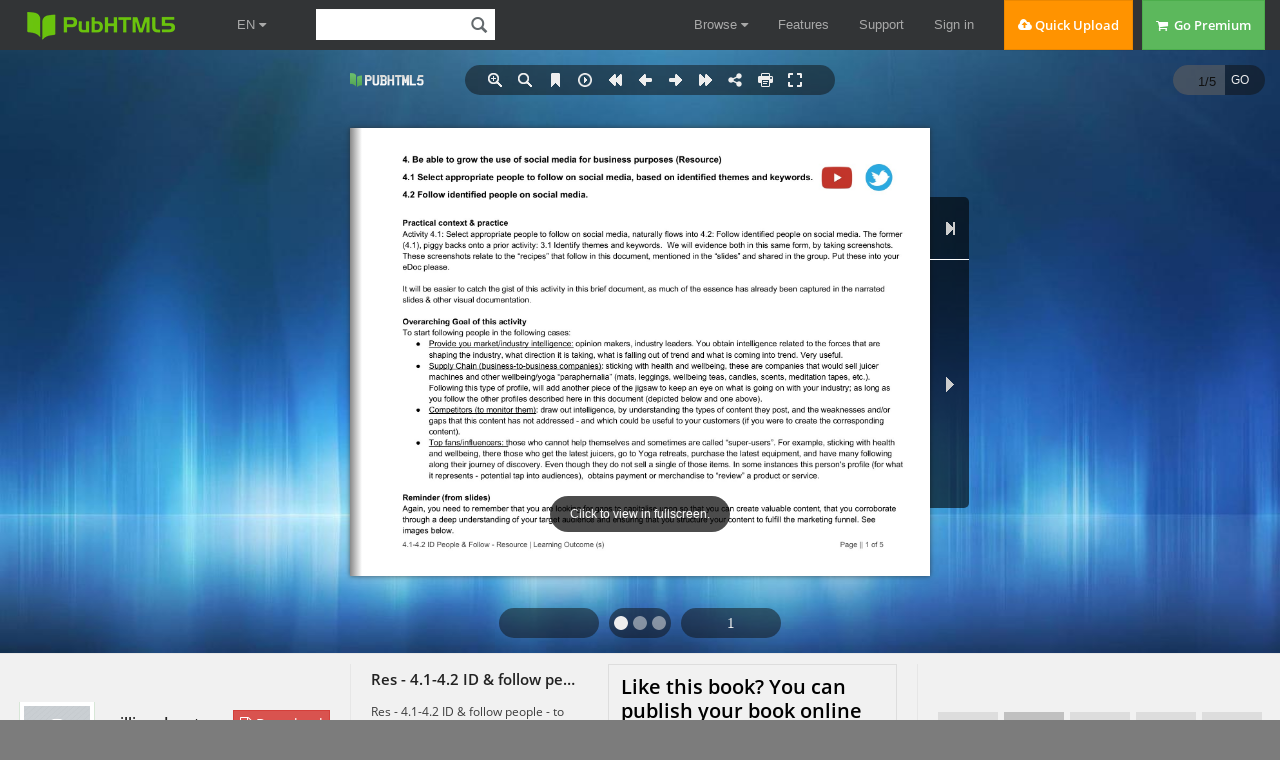

--- FILE ---
content_type: text/html
request_url: https://online.pubhtml5.com/hcsf/qthu/
body_size: 2519
content:
<!DOCTYPE html PUBLIC "-//W3C//DTD XHTML 1.0 Transitional//EN" "https://www.w3.org/TR/xhtml1/DTD/xhtml1-transitional.dtd">
<html xmlns="https://www.w3.org/1999/xhtml">
<head>

<meta http-equiv = "X-UA-Compatible" content = "IE=edge" />
<meta http-equiv="Content-Type" content="text/html; charset=utf-8" />
<meta name="apple-mobile-web-app-capable" content="yes" />
<meta name="viewport" content="width=device-width, minimum-scale=1, maximum-scale=1">
<meta name="apple-mobile-web-app-capable" content="yes" />
<meta name="apple-mobile-web-app-status-bar-style" content="black" />

<meta property="og:image" content="https://online.pubhtml5.com/hcsf/qthu/files/shot.jpg"/>
<meta property="og:title" content="Res - 4.1-4.2 ID &amp; follow people - to grow SM"/> 
<meta property="og:description" content="Res - 4.1-4.2 ID &amp; follow people - to grow SM" />
<meta name="og:image" content="https://online.pubhtml5.com/hcsf/qthu/files/shot.jpg"/>
<link rel="image_src" href="https://online.pubhtml5.com/hcsf/qthu/files/shot.jpg"/>

<meta name="Description" content="Res - 4.1-4.2 ID &amp; follow people - to grow SM">

<title>Res - 4.1-4.2 ID &amp; follow people - to grow SM</title>
<style type="text/css">
html{
	height:100%;
	width:100%;
}
</style>
<link rel='stylesheet' href='//static.pubhtml5.com/book/template/Active/style/phoneTemplate.css' />
<link rel='stylesheet' href='//static.pubhtml5.com/book/template/Active/style/style.css' />
<link rel='stylesheet' href='//static.pubhtml5.com/book/template/Active/style/player.css' />
<script src="//static.pubhtml5.com/book/js/jquery-1.9.1.min.js"></script>
<link rel="canonical" href="https://online.pubhtml5.com/hcsf/qthu/"></head>	
<body>
<script src="javascript/config.js"></script>
<script src="//static.pubhtml5.com/book/js/LoadingJS.js"></script>
<script src='//static.pubhtml5.com/book/template/Active/javascript/main.js'></script>

<script src="files/search/book_config.js"></script>
<script type="text/javascript">
var textForPages = [];
var positionForPages = [];
</script>
<link rel='stylesheet' href='//static.pubhtml5.com/book/template/Active/style/template.css' />

<script type="text/javascript">
	var sendvisitinfo = function(type,page){};
	$(document).ready(function(){
        var visit_info = document.createElement("script");
			visit_info.src = "//static.pubhtml5.com/book/js/visitinfo.js";
			$("body").append(visit_info);
	});
</script>
<script src="//static.pubhtml5.com/book/js/flipHtml5.hiSlider2.min.js"></script>
<link rel="stylesheet" href="//static.pubhtml5.com/book/css/hiSlider2.min.css" />
<script src="slide_javascript/slideJS.js"></script>
</body>
</html>


--- FILE ---
content_type: text/html; charset=UTF-8
request_url: https://pubhtml5.com/hostInfo/get-showbook-data.php
body_size: -110
content:
{"status":1,"categoryName":"All","bookCount":10,"followerCount":0,"likedCount":0,"isSubscribed":0,"isLiked":"0","domain":"","moreBooks":[],"relatedBooks":[],"isShowAd":1}

--- FILE ---
content_type: text/javascript
request_url: https://online.pubhtml5.com/hcsf/qthu/files/search/book_config.js
body_size: 2152
content:
var textForPages = ["4. Be able to grow the use of social media for business purposes (Resource)  4.1 Select appropriate people to follow on social media, based on identified themes and keywords.  4.2 Follow identified people on social media.    Practical context & practice  Activity 4.1: Select appropriate people to follow on social media, naturally flows into 4.2: Follow identified people on social media. The former  (4.1), piggy backs onto a prior activity: 3.1 Identify themes and keywords. We will evidence both in this same form, by taking screenshots.  These screenshots relate to the “recipes” that follow in this document, mentioned in the “slides” and shared in the group. Put these into your  eDoc please.    It will be easier to catch the gist of this activity in this brief document, as much of the essence has already been captured in the narrated  slides & other visual documentation.    Overarching Goal of this activity  To start following people in the following cases:        ● Provide you market/industry intelligence:​ opinion makers, industry leaders. You obtain intelligence related to the forces that are           shaping the industry, what direction it is taking, what is falling out of trend and what is coming into trend. Very useful.        ● Supply Chain (business-to-business companies)​: sticking with health and wellbeing, these are companies that would sell juicer           machines and other wellbeing/yoga “paraphernalia” (mats, leggings, wellbeing teas, candles, scents, meditation tapes, etc.).           Following this type of profile, will add another piece of the jigsaw to keep an eye on what is going on with your industry; as long as           you follow the other profiles described here in this document (depicted below and one above).        ● Competitors (to monitor them):​ draw out intelligence, by understanding the types of content they post, and the weaknesses and/or           gaps that this content has not addressed - and which could be useful to your customers (if you were to create the corresponding           content).        ● Top fans/influencers: th​ ose who cannot help themselves and sometimes are called “super-users”. For example, sticking with health           and wellbeing, there those who get the latest juicers, go to Yoga retreats, purchase the latest equipment, and have many following           along their journey of discovery. Even though they do not sell a single of those items. In some instances this person's profile (for what           it represents - potential tap into audiences), obtains payment or merchandise to “review” a product or service.    Reminder (from slides)  Again, you need to remember that you are looking for gaps to capitalise upon so that you can create valuable content, that you corroborate  through a deep understanding of your target audience and ensuring that you structure your content to fulfill the marketing funnel. See  images below.    4.1-4.2 ID People & Follow - Resource | Learning Outcome (s)                                       Page || 1 of 5","4.1-4.2 ID People & Follow - Resource | Learning Outcome (s)  Page || 2 of 5","Value Proposition Design    4.1-4.2 ID People & Follow - Resource | Learning Outcome (s)  Page || 3 of 5","4.1-4.2 ID People & Follow - Resource | Learning Outcome (s)  Page || 4 of 5","References/Resources  How to Create a Successful Content Marketing Funnel  https://buzzsumo.com/blog/content-marketing-funnel/    Content and the Marketing Funnel  https://moz.com/beginners-guide-to-content-marketing/marketing-funnel    What’s the Right Content for Each Stage of the Marketing Funnel?  https://www.singlegrain.com/blog-posts/content-marketing/content-marketing-funnel-using-different-types-content/    5 Types of Video Content Perfect for Each Stage of the Customer Journey  https://contentmarketinginstitute.com/2017/03/video-content-customer-journey/    How to Create a YouTube Sales Funnel  https://www.socialmediaexaminer.com/how-to-create-youtube-sales-funnel/    8 Easy Steps to Creating a Customer Profile  https://blog.hubspot.com/service/customer-profiling    8 Creative Ways To Profile Ideal Customers  https://www.americanexpress.com/en-us/business/trends-and-insights/articles/8-creative-ways-to-profile-ideal-customers/    Know Your Audience: 15 Strategies For Creating Your Ideal Client Profile  https://www.forbes.com/sites/forbescoachescouncil/2019/09/24/know-your-audience-15-strategies-for-creating-your-ideal-client-profile/    How to Get Inside Your Customer's Head  How present are you in your customer's world? This just might hold the key to your brand's success.  https://www.inc.com/jeff-pruitt/how-to-get-inside-your-customers-head.html    8 Genius Examples of Empathetic Content Marketing in Action  https://blog.hubspot.com/marketing/empathetic-content-marketing-examples    10 Key Principles For Truly Understanding Your Clients  https://www.forbes.com/sites/williamcraig/2018/07/10/10-key-principles-for-truly-understanding-your-clients/    4.1-4.2 ID People & Follow - Resource | Learning Outcome (s)                                                             Page || 5 of 5"]; var positionForPages = [];

--- FILE ---
content_type: application/javascript
request_url: https://static.pubhtml5.com/book/js/jquery-1.9.1.min.js
body_size: 33396
content:
(function(r,n){function va(a){var b=a.length,d=c.type(a);return c.isWindow(a)?!1:1===a.nodeType&&b?!0:"array"===d||"function"!==d&&(0===b||"number"===typeof b&&0<b&&b-1 in a)}function Qb(a){var b=Sa[a]={};c.each(a.match(O)||[],function(a,c){b[c]=!0});return b}function Ta(a,b,d,e){if(c.acceptData(a)){var f=c.expando,g="string"===typeof b,h=a.nodeType,k=h?c.cache:a,l=h?a[f]:a[f]&&f;if(l&&k[l]&&(e||k[l].data)||!g||d!==n){l||(h?a[f]=l=G.pop()||c.guid++:l=f);k[l]||(k[l]={},h||(k[l].toJSON=c.noop));if("object"===
typeof b||"function"===typeof b)e?k[l]=c.extend(k[l],b):k[l].data=c.extend(k[l].data,b);a=k[l];e||(a.data||(a.data={}),a=a.data);d!==n&&(a[c.camelCase(b)]=d);g?(d=a[b],null==d&&(d=a[c.camelCase(b)])):d=a;return d}}}function Ua(a,b,d){if(c.acceptData(a)){var e,f,g,h=a.nodeType,k=h?c.cache:a,l=h?a[c.expando]:c.expando;if(k[l]){if(b&&(g=d?k[l]:k[l].data)){c.isArray(b)?b=b.concat(c.map(b,c.camelCase)):b in g?b=[b]:(b=c.camelCase(b),b=b in g?[b]:b.split(" "));e=0;for(f=b.length;e<f;e++)delete g[b[e]];
if(!(d?xa:c.isEmptyObject)(g))return}if(!d&&(delete k[l].data,!xa(k[l])))return;h?c.cleanData([a],!0):c.support.deleteExpando||k!=k.window?delete k[l]:k[l]=null}}}function Va(a,b,d){if(d===n&&1===a.nodeType)if(d="data-"+b.replace(Rb,"-$1").toLowerCase(),d=a.getAttribute(d),"string"===typeof d){try{d="true"===d?!0:"false"===d?!1:"null"===d?null:+d+""===d?+d:Sb.test(d)?c.parseJSON(d):d}catch(e){}c.data(a,b,d)}else d=n;return d}function xa(a){for(var b in a)if(("data"!==b||!c.isEmptyObject(a[b]))&&"toJSON"!==
b)return!1;return!0}function Y(){return!0}function J(){return!1}function Wa(a,b){do a=a[b];while(a&&1!==a.nodeType);return a}function Xa(a,b,d){b=b||0;if(c.isFunction(b))return c.grep(a,function(a,c){return!!b.call(a,c,a)===d});if(b.nodeType)return c.grep(a,function(a){return a===b===d});if("string"===typeof b){var e=c.grep(a,function(a){return 1===a.nodeType});if(Tb.test(b))return c.filter(b,e,!d);b=c.filter(b,e)}return c.grep(a,function(a){return 0<=c.inArray(a,b)===d})}function Ya(a){var b=Za.split("|");
a=a.createDocumentFragment();if(a.createElement)for(;b.length;)a.createElement(b.pop());return a}function $a(a){var b=a.getAttributeNode("type");a.type=(b&&b.specified)+"/"+a.type;return a}function ab(a){var b=Ub.exec(a.type);b?a.type=b[1]:a.removeAttribute("type");return a}function ya(a,b){for(var d,e=0;null!=(d=a[e]);e++)c._data(d,"globalEval",!b||c._data(b[e],"globalEval"))}function bb(a,b){if(1===b.nodeType&&c.hasData(a)){var d,e,f;e=c._data(a);var g=c._data(b,e),h=e.events;if(h)for(d in delete g.handle,
g.events={},h)for(e=0,f=h[d].length;e<f;e++)c.event.add(b,d,h[d][e]);g.data&&(g.data=c.extend({},g.data))}}function A(a,b){var d,e,f=0,g=typeof a.getElementsByTagName!==y?a.getElementsByTagName(b||"*"):typeof a.querySelectorAll!==y?a.querySelectorAll(b||"*"):n;if(!g)for(g=[],d=a.childNodes||a;null!=(e=d[f]);f++)!b||c.nodeName(e,b)?g.push(e):c.merge(g,A(e,b));return b===n||b&&c.nodeName(a,b)?c.merge([a],g):g}function Vb(a){za.test(a.type)&&(a.defaultChecked=a.checked)}function cb(a,b){if(b in a)return b;
for(var c=b.charAt(0).toUpperCase()+b.slice(1),e=b,f=db.length;f--;)if(b=db[f]+c,b in a)return b;return e}function P(a,b){a=b||a;return"none"===c.css(a,"display")||!c.contains(a.ownerDocument,a)}function eb(a,b){for(var d,e,f,g=[],h=0,k=a.length;h<k;h++)e=a[h],e.style&&(g[h]=c._data(e,"olddisplay"),d=e.style.display,b?(g[h]||"none"!==d||(e.style.display=""),""===e.style.display&&P(e)&&(g[h]=c._data(e,"olddisplay",fb(e.nodeName)))):g[h]||(f=P(e),(d&&"none"!==d||!f)&&c._data(e,"olddisplay",f?d:c.css(e,
"display"))));for(h=0;h<k;h++)e=a[h],!e.style||b&&"none"!==e.style.display&&""!==e.style.display||(e.style.display=b?g[h]||"":"none");return a}function gb(a,b,c){return(a=Wb.exec(b))?Math.max(0,a[1]-(c||0))+(a[2]||"px"):b}function hb(a,b,d,e,f){b=d===(e?"border":"content")?4:"width"===b?1:0;for(var g=0;4>b;b+=2)"margin"===d&&(g+=c.css(a,d+Q[b],!0,f)),e?("content"===d&&(g-=c.css(a,"padding"+Q[b],!0,f)),"margin"!==d&&(g-=c.css(a,"border"+Q[b]+"Width",!0,f))):(g+=c.css(a,"padding"+Q[b],!0,f),"padding"!==
d&&(g+=c.css(a,"border"+Q[b]+"Width",!0,f)));return g}function ib(a,b,d){var e=!0,f="width"===b?a.offsetWidth:a.offsetHeight,g=R(a),h=c.support.boxSizing&&"border-box"===c.css(a,"boxSizing",!1,g);if(0>=f||null==f){f=S(a,b,g);if(0>f||null==f)f=a.style[b];if(ba.test(f))return f;e=h&&(c.support.boxSizingReliable||f===a.style[b]);f=parseFloat(f)||0}return f+hb(a,b,d||(h?"border":"content"),e,g)+"px"}function fb(a){var b=p,d=jb[a];d||(d=kb(a,b),"none"!==d&&d||(ea=(ea||c("<iframe frameborder='0' width='0' height='0'/>").css("cssText",
"display:block !important")).appendTo(b.documentElement),b=(ea[0].contentWindow||ea[0].contentDocument).document,b.write("<!doctype html><html><body>"),b.close(),d=kb(a,b),ea.detach()),jb[a]=d);return d}function kb(a,b){var d=c(b.createElement(a)).appendTo(b.body),e=c.css(d[0],"display");d.remove();return e}function Aa(a,b,d,e){var f;if(c.isArray(b))c.each(b,function(b,c){d||Xb.test(a)?e(a,c):Aa(a+"["+("object"===typeof c?b:"")+"]",c,d,e)});else if(d||"object"!==c.type(b))e(a,b);else for(f in b)Aa(a+
"["+f+"]",b[f],d,e)}function lb(a){return function(b,d){"string"!==typeof b&&(d=b,b="*");var e,f=0,g=b.toLowerCase().match(O)||[];if(c.isFunction(d))for(;e=g[f++];)"+"===e[0]?(e=e.slice(1)||"*",(a[e]=a[e]||[]).unshift(d)):(a[e]=a[e]||[]).push(d)}}function mb(a,b,d,e){function f(k){var l;g[k]=!0;c.each(a[k]||[],function(a,c){var k=c(b,d,e);if("string"===typeof k&&!h&&!g[k])return b.dataTypes.unshift(k),f(k),!1;if(h)return!(l=k)});return l}var g={},h=a===Ba;return f(b.dataTypes[0])||!g["*"]&&f("*")}
function Ca(a,b){var d,e,f=c.ajaxSettings.flatOptions||{};for(e in b)b[e]!==n&&((f[e]?a:d||(d={}))[e]=b[e]);d&&c.extend(!0,a,d);return a}function nb(){try{return new r.XMLHttpRequest}catch(a){}}function ob(){setTimeout(function(){T=n});return T=c.now()}function Yb(a,b){c.each(b,function(b,c){for(var f=(fa[b]||[]).concat(fa["*"]),g=0,h=f.length;g<h&&!f[g].call(a,b,c);g++);})}function pb(a,b,d){var e,f=0,g=ja.length,h=c.Deferred().always(function(){delete k.elem}),k=function(){if(e)return!1;for(var b=
T||ob(),b=Math.max(0,l.startTime+l.duration-b),c=1-(b/l.duration||0),d=0,f=l.tweens.length;d<f;d++)l.tweens[d].run(c);h.notifyWith(a,[l,c,b]);if(1>c&&f)return b;h.resolveWith(a,[l]);return!1},l=h.promise({elem:a,props:c.extend({},b),opts:c.extend(!0,{specialEasing:{}},d),originalProperties:b,originalOptions:d,startTime:T||ob(),duration:d.duration,tweens:[],createTween:function(b,d){var e=c.Tween(a,l.opts,b,d,l.opts.specialEasing[b]||l.opts.easing);l.tweens.push(e);return e},stop:function(b){var c=
0,d=b?l.tweens.length:0;if(e)return this;for(e=!0;c<d;c++)l.tweens[c].run(1);b?h.resolveWith(a,[l,b]):h.rejectWith(a,[l,b]);return this}});d=l.props;for(Zb(d,l.opts.specialEasing);f<g;f++)if(b=ja[f].call(l,a,d,l.opts))return b;Yb(l,d);c.isFunction(l.opts.start)&&l.opts.start.call(a,l);c.fx.timer(c.extend(k,{elem:a,anim:l,queue:l.opts.queue}));return l.progress(l.opts.progress).done(l.opts.done,l.opts.complete).fail(l.opts.fail).always(l.opts.always)}function Zb(a,b){var d,e,f,g,h;for(f in a)if(e=
c.camelCase(f),g=b[e],d=a[f],c.isArray(d)&&(g=d[1],d=a[f]=d[0]),f!==e&&(a[e]=d,delete a[f]),(h=c.cssHooks[e])&&"expand"in h)for(f in d=h.expand(d),delete a[e],d)f in a||(a[f]=d[f],b[f]=g);else b[e]=g}function z(a,b,c,e,f){return new z.prototype.init(a,b,c,e,f)}function ka(a,b){var c,e={height:a},f=0;for(b=b?1:0;4>f;f+=2-b)c=Q[f],e["margin"+c]=e["padding"+c]=a;b&&(e.opacity=e.width=a);return e}function qb(a){return c.isWindow(a)?a:9===a.nodeType?a.defaultView||a.parentWindow:!1}var la,rb,y=typeof n,
p=r.document,$b=r.location,ac=r.jQuery,bc=r.$,ma={},G=[],sb=G.concat,Da=G.push,U=G.slice,tb=G.indexOf,cc=ma.toString,ga=ma.hasOwnProperty,Ea="3.4.1".trim,c=function(a,b){return new c.fn.init(a,b,rb)},na=/[+-]?(?:\d*\.|)\d+(?:[eE][+-]?\d+|)/.source,O=/\S+/g,dc=/^[\s\uFEFF\xA0]+|[\s\uFEFF\xA0]+$/g,ec=/^(?:(<[\w\W]+>)[^>]*|#([\w-]*))$/,ub=/^<(\w+)\s*\/?>(?:<\/\1>|)$/,fc=/^[\],:{}\s]*$/,gc=/(?:^|:|,)(?:\s*\[)+/g,hc=/\\(?:["\\\/bfnrt]|u[\da-fA-F]{4})/g,ic=/"[^"\\\r\n]*"|true|false|null|-?(?:\d+\.|)\d+(?:[eE][+-]?\d+|)/g,
jc=/^-ms-/,kc=/-([\da-z])/gi,lc=function(a,b){return b.toUpperCase()},L=function(a){if(p.addEventListener||"load"===a.type||"complete"===p.readyState)vb(),c.ready()},vb=function(){p.addEventListener?(p.removeEventListener("DOMContentLoaded",L,!1),r.removeEventListener("load",L,!1)):(p.detachEvent("onreadystatechange",L),r.detachEvent("onload",L))};c.fn=c.prototype={jquery:"3.4.1",constructor:c,init:function(a,b,d){var e;if(!a)return this;if("string"===typeof a){e="<"===a.charAt(0)&&">"===a.charAt(a.length-
1)&&3<=a.length?[null,a,null]:ec.exec(a);if(!e||!e[1]&&b)return!b||b.jquery?(b||d).find(a):this.constructor(b).find(a);if(e[1]){if(b=b instanceof c?b[0]:b,c.merge(this,c.parseHTML(e[1],b&&b.nodeType?b.ownerDocument||b:p,!0)),ub.test(e[1])&&c.isPlainObject(b))for(e in b)if(c.isFunction(this[e]))this[e](b[e]);else this.attr(e,b[e])}else{if((b=p.getElementById(e[2]))&&b.parentNode){if(b.id!==e[2])return d.find(a);this.length=1;this[0]=b}this.context=p;this.selector=a}return this}if(a.nodeType)return this.context=
this[0]=a,this.length=1,this;if(c.isFunction(a))return d.ready(a);a.selector!==n&&(this.selector=a.selector,this.context=a.context);return c.makeArray(a,this)},selector:"",length:0,size:function(){return this.length},toArray:function(){return U.call(this)},get:function(a){return null==a?this.toArray():0>a?this[this.length+a]:this[a]},pushStack:function(a){a=c.merge(this.constructor(),a);a.prevObject=this;a.context=this.context;return a},each:function(a,b){return c.each(this,a,b)},ready:function(a){c.ready.promise().done(a);
return this},slice:function(){return this.pushStack(U.apply(this,arguments))},first:function(){return this.eq(0)},last:function(){return this.eq(-1)},eq:function(a){var b=this.length;a=+a+(0>a?b:0);return this.pushStack(0<=a&&a<b?[this[a]]:[])},map:function(a){return this.pushStack(c.map(this,function(b,c){return a.call(b,c,b)}))},end:function(){return this.prevObject||this.constructor(null)},push:Da,sort:[].sort,splice:[].splice};c.fn.init.prototype=c.fn;c.extend=c.fn.extend=function(){var a,b,d,
e,f,g=arguments[0]||{},h=1,k=arguments.length,l=!1;"boolean"===typeof g&&(l=g,g=arguments[h]||{},h++);"object"===typeof g||c.isFunction(g)||(g={});h===k&&(g=this,h--);for(;h<k;h++)if(null!=(a=arguments[h]))for(b in a)e=a[b],"__proto__"!==b&&g!==e&&(l&&e&&(c.isPlainObject(e)||(f=c.isArray(e)))?(d=g[b],d=f&&!c.isArray(d)?[]:f||c.isPlainObject(d)?d:{},f=!1,g[b]=c.extend(l,d,e)):e!==n&&(g[b]=e));return g};c.extend({noConflict:function(a){r.$===c&&(r.$=bc);a&&r.jQuery===c&&(r.jQuery=ac);return c},isReady:!1,
readyWait:1,holdReady:function(a){a?c.readyWait++:c.ready(!0)},ready:function(a){if(!0===a?!--c.readyWait:!c.isReady){if(!p.body)return setTimeout(c.ready);c.isReady=!0;!0!==a&&0<--c.readyWait||(la.resolveWith(p,[c]),c.fn.trigger&&c(p).trigger("ready").off("ready"))}},isFunction:function(a){return"function"===c.type(a)},isArray:Array.isArray||function(a){return"array"===c.type(a)},isWindow:function(a){return null!=a&&a==a.window},isNumeric:function(a){return!isNaN(parseFloat(a))&&isFinite(a)},type:function(a){return null==
a?String(a):"object"===typeof a||"function"===typeof a?ma[cc.call(a)]||"object":typeof a},isPlainObject:function(a){if(!a||"object"!==c.type(a)||a.nodeType||c.isWindow(a))return!1;try{if(a.constructor&&!ga.call(a,"constructor")&&!ga.call(a.constructor.prototype,"isPrototypeOf"))return!1}catch(b){return!1}for(var d in a);return d===n||ga.call(a,d)},isEmptyObject:function(a){for(var b in a)return!1;return!0},error:function(a){throw Error(a);},parseHTML:function(a,b,d){if(!a||"string"!==typeof a)return null;
"boolean"===typeof b&&(d=b,b=!1);b=b||p;var e=ub.exec(a);d=!d&&[];if(e)return[b.createElement(e[1])];e=c.buildFragment([a],b,d);d&&c(d).remove();return c.merge([],e.childNodes)},parseJSON:function(a){if(r.JSON&&r.JSON.parse)return r.JSON.parse(a);if(null===a)return a;if("string"===typeof a&&(a=c.trim(a))&&fc.test(a.replace(hc,"@").replace(ic,"]").replace(gc,"")))return(new Function("return "+a))();c.error("Invalid JSON: "+a)},parseXML:function(a){var b,d;if(!a||"string"!==typeof a)return null;try{r.DOMParser?
(d=new DOMParser,b=d.parseFromString(a,"text/xml")):(b=new ActiveXObject("Microsoft.XMLDOM"),b.async="false",b.loadXML(a))}catch(e){b=n}b&&b.documentElement&&!b.getElementsByTagName("parsererror").length||c.error("Invalid XML: "+a);return b},noop:function(){},globalEval:function(a){a&&c.trim(a)&&(r.execScript||function(a){r.eval.call(r,a)})(a)},camelCase:function(a){return a.replace(jc,"ms-").replace(kc,lc)},nodeName:function(a,b){return a.nodeName&&a.nodeName.toLowerCase()===b.toLowerCase()},each:function(a,
b,c){var e,f=0,g=a.length;e=va(a);if(c)if(e)for(;f<g&&(e=b.apply(a[f],c),!1!==e);f++);else for(f in a){if(e=b.apply(a[f],c),!1===e)break}else if(e)for(;f<g&&(e=b.call(a[f],f,a[f]),!1!==e);f++);else for(f in a)if(e=b.call(a[f],f,a[f]),!1===e)break;return a},trim:Ea&&!Ea.call("\ufeff\u00a0")?function(a){return null==a?"":Ea.call(a)}:function(a){return null==a?"":(a+"").replace(dc,"")},makeArray:function(a,b){var d=b||[];null!=a&&(va(Object(a))?c.merge(d,"string"===typeof a?[a]:a):Da.call(d,a));return d},
inArray:function(a,b,c){var e;if(b){if(tb)return tb.call(b,a,c);e=b.length;for(c=c?0>c?Math.max(0,e+c):c:0;c<e;c++)if(c in b&&b[c]===a)return c}return-1},merge:function(a,b){var c=b.length,e=a.length,f=0;if("number"===typeof c)for(;f<c;f++)a[e++]=b[f];else for(;b[f]!==n;)a[e++]=b[f++];a.length=e;return a},grep:function(a,b,c){var e,f=[],g=0,h=a.length;for(c=!!c;g<h;g++)e=!!b(a[g],g),c!==e&&f.push(a[g]);return f},map:function(a,b,c){var e,f=0,g=a.length,h=[];if(va(a))for(;f<g;f++)e=b(a[f],f,c),null!=
e&&(h[h.length]=e);else for(f in a)e=b(a[f],f,c),null!=e&&(h[h.length]=e);return sb.apply([],h)},guid:1,proxy:function(a,b){var d,e;"string"===typeof b&&(e=a[b],b=a,a=e);if(!c.isFunction(a))return n;d=U.call(arguments,2);e=function(){return a.apply(b||this,d.concat(U.call(arguments)))};e.guid=a.guid=a.guid||c.guid++;return e},access:function(a,b,d,e,f,g,h){var k=0,l=a.length,q=null==d;if("object"===c.type(d))for(k in f=!0,d)c.access(a,b,k,d[k],!0,g,h);else if(e!==n&&(f=!0,c.isFunction(e)||(h=!0),
q&&(h?(b.call(a,e),b=null):(q=b,b=function(a,b,d){return q.call(c(a),d)})),b))for(;k<l;k++)b(a[k],d,h?e:e.call(a[k],k,b(a[k],d)));return f?a:q?b.call(a):l?b(a[0],d):g},now:function(){return(new Date).getTime()}});c.ready.promise=function(a){if(!la)if(la=c.Deferred(),"complete"===p.readyState)setTimeout(c.ready);else if(p.addEventListener)p.addEventListener("DOMContentLoaded",L,!1),r.addEventListener("load",L,!1);else{p.attachEvent("onreadystatechange",L);r.attachEvent("onload",L);var b=!1;try{b=null==
r.frameElement&&p.documentElement}catch(d){}b&&b.doScroll&&function f(){if(!c.isReady){try{b.doScroll("left")}catch(a){return setTimeout(f,50)}vb();c.ready()}}()}return la.promise(a)};c.each("Boolean Number String Function Array Date RegExp Object Error".split(" "),function(a,b){ma["[object "+b+"]"]=b.toLowerCase()});rb=c(p);var Sa={};c.Callbacks=function(a){a="string"===typeof a?Sa[a]||Qb(a):c.extend({},a);var b,d,e,f,g,h,k=[],l=!a.once&&[],q=function(c){d=a.memory&&c;e=!0;g=h||0;h=0;f=k.length;
for(b=!0;k&&g<f;g++)if(!1===k[g].apply(c[0],c[1])&&a.stopOnFalse){d=!1;break}b=!1;k&&(l?l.length&&q(l.shift()):d?k=[]:s.disable())},s={add:function(){if(k){var e=k.length;(function E(b){c.each(b,function(b,d){var e=c.type(d);"function"===e?a.unique&&s.has(d)||k.push(d):d&&d.length&&"string"!==e&&E(d)})})(arguments);b?f=k.length:d&&(h=e,q(d))}return this},remove:function(){k&&c.each(arguments,function(a,d){for(var e;-1<(e=c.inArray(d,k,e));)k.splice(e,1),b&&(e<=f&&f--,e<=g&&g--)});return this},has:function(a){return a?
-1<c.inArray(a,k):!(!k||!k.length)},empty:function(){k=[];return this},disable:function(){k=l=d=n;return this},disabled:function(){return!k},lock:function(){l=n;d||s.disable();return this},locked:function(){return!l},fireWith:function(a,c){c=c||[];c=[a,c.slice?c.slice():c];!k||e&&!l||(b?l.push(c):q(c));return this},fire:function(){s.fireWith(this,arguments);return this},fired:function(){return!!e}};return s};c.extend({Deferred:function(a){var b=[["resolve","done",c.Callbacks("once memory"),"resolved"],
["reject","fail",c.Callbacks("once memory"),"rejected"],["notify","progress",c.Callbacks("memory")]],d="pending",e={state:function(){return d},always:function(){f.done(arguments).fail(arguments);return this},then:function(){var a=arguments;return c.Deferred(function(d){c.each(b,function(b,l){var q=l[0],s=c.isFunction(a[b])&&a[b];f[l[1]](function(){var a=s&&s.apply(this,arguments);if(a&&c.isFunction(a.promise))a.promise().done(d.resolve).fail(d.reject).progress(d.notify);else d[q+"With"](this===e?
d.promise():this,s?[a]:arguments)})});a=null}).promise()},promise:function(a){return null!=a?c.extend(a,e):e}},f={};e.pipe=e.then;c.each(b,function(a,c){var k=c[2],l=c[3];e[c[1]]=k.add;l&&k.add(function(){d=l},b[a^1][2].disable,b[2][2].lock);f[c[0]]=function(){f[c[0]+"With"](this===f?e:this,arguments);return this};f[c[0]+"With"]=k.fireWith});e.promise(f);a&&a.call(f,f);return f},when:function(a){var b=0,d=U.call(arguments),e=d.length,f=1!==e||a&&c.isFunction(a.promise)?e:0,g=1===f?a:c.Deferred(),
h=function(a,b,c){return function(d){b[a]=this;c[a]=1<arguments.length?U.call(arguments):d;c===k?g.notifyWith(b,c):--f||g.resolveWith(b,c)}},k,l,q;if(1<e)for(k=Array(e),l=Array(e),q=Array(e);b<e;b++)d[b]&&c.isFunction(d[b].promise)?d[b].promise().done(h(b,q,d)).fail(g.reject).progress(h(b,l,k)):--f;f||g.resolveWith(q,d);return g.promise()}});c.support=function(){var a,b,d,e,f,g,h,k=p.createElement("div");k.setAttribute("className","t");k.innerHTML="  <link/><table></table><a href='/a'>a</a><input type='checkbox'/>";
b=k.getElementsByTagName("*");d=k.getElementsByTagName("a")[0];if(!b||!d||!b.length)return{};e=p.createElement("select");f=e.appendChild(p.createElement("option"));b=k.getElementsByTagName("input")[0];d.style.cssText="top:1px;float:left;opacity:.5";a={getSetAttribute:"t"!==k.className,leadingWhitespace:3===k.firstChild.nodeType,tbody:!k.getElementsByTagName("tbody").length,htmlSerialize:!!k.getElementsByTagName("link").length,style:/top/.test(d.getAttribute("style")),hrefNormalized:"/a"===d.getAttribute("href"),
opacity:/^0.5/.test(d.style.opacity),cssFloat:!!d.style.cssFloat,checkOn:!!b.value,optSelected:f.selected,enctype:!!p.createElement("form").enctype,html5Clone:"<:nav></:nav>"!==p.createElement("nav").cloneNode(!0).outerHTML,boxModel:"CSS1Compat"===p.compatMode,deleteExpando:!0,noCloneEvent:!0,inlineBlockNeedsLayout:!1,shrinkWrapBlocks:!1,reliableMarginRight:!0,boxSizingReliable:!0,pixelPosition:!1};b.checked=!0;a.noCloneChecked=b.cloneNode(!0).checked;e.disabled=!0;a.optDisabled=!f.disabled;try{delete k.test}catch(l){a.deleteExpando=
!1}b=p.createElement("input");b.setAttribute("value","");a.input=""===b.getAttribute("value");b.value="t";b.setAttribute("type","radio");a.radioValue="t"===b.value;b.setAttribute("checked","t");b.setAttribute("name","t");d=p.createDocumentFragment();d.appendChild(b);a.appendChecked=b.checked;a.checkClone=d.cloneNode(!0).cloneNode(!0).lastChild.checked;k.attachEvent&&(k.attachEvent("onclick",function(){a.noCloneEvent=!1}),k.cloneNode(!0).click());for(h in{submit:!0,change:!0,focusin:!0})k.setAttribute(d=
"on"+h,"t"),a[h+"Bubbles"]=d in r||!1===k.attributes[d].expando;k.style.backgroundClip="content-box";k.cloneNode(!0).style.backgroundClip="";a.clearCloneStyle="content-box"===k.style.backgroundClip;c(function(){var b,c,d=p.getElementsByTagName("body")[0];d&&(b=p.createElement("div"),b.style.cssText="border:0;width:0;height:0;position:absolute;top:0;left:-9999px;margin-top:1px",d.appendChild(b).appendChild(k),k.innerHTML="<table><tr><td></td><td>t</td></tr></table>",c=k.getElementsByTagName("td"),
c[0].style.cssText="padding:0;margin:0;border:0;display:none",g=0===c[0].offsetHeight,c[0].style.display="",c[1].style.display="none",a.reliableHiddenOffsets=g&&0===c[0].offsetHeight,k.innerHTML="",k.style.cssText="box-sizing:border-box;-moz-box-sizing:border-box;-webkit-box-sizing:border-box;padding:1px;border:1px;display:block;width:4px;margin-top:1%;position:absolute;top:1%;",a.boxSizing=4===k.offsetWidth,a.doesNotIncludeMarginInBodyOffset=1!==d.offsetTop,r.getComputedStyle&&(a.pixelPosition="1%"!==
(r.getComputedStyle(k,null)||{}).top,a.boxSizingReliable="4px"===(r.getComputedStyle(k,null)||{width:"4px"}).width,c=k.appendChild(p.createElement("div")),c.style.cssText=k.style.cssText="padding:0;margin:0;border:0;display:block;box-sizing:content-box;-moz-box-sizing:content-box;-webkit-box-sizing:content-box;",c.style.marginRight=c.style.width="0",k.style.width="1px",a.reliableMarginRight=!parseFloat((r.getComputedStyle(c,null)||{}).marginRight)),typeof k.style.zoom!==y&&(k.innerHTML="",k.style.cssText=
"padding:0;margin:0;border:0;display:block;box-sizing:content-box;-moz-box-sizing:content-box;-webkit-box-sizing:content-box;width:1px;padding:1px;display:inline;zoom:1",a.inlineBlockNeedsLayout=3===k.offsetWidth,k.style.display="block",k.innerHTML="<div></div>",k.firstChild.style.width="5px",a.shrinkWrapBlocks=3!==k.offsetWidth,a.inlineBlockNeedsLayout&&(d.style.zoom=1)),d.removeChild(b),k=null)});b=e=d=f=d=b=null;return a}();var Sb=/(?:\{[\s\S]*\}|\[[\s\S]*\])$/,Rb=/([A-Z])/g;c.extend({cache:{},
expando:"jQuery"+("3.4.1"+Math.random()).replace(/\D/g,""),noData:{embed:!0,object:"clsid:D27CDB6E-AE6D-11cf-96B8-444553540000",applet:!0},hasData:function(a){a=a.nodeType?c.cache[a[c.expando]]:a[c.expando];return!!a&&!xa(a)},data:function(a,b,c){return Ta(a,b,c)},removeData:function(a,b){return Ua(a,b)},_data:function(a,b,c){return Ta(a,b,c,!0)},_removeData:function(a,b){return Ua(a,b,!0)},acceptData:function(a){if(a.nodeType&&1!==a.nodeType&&9!==a.nodeType)return!1;var b=a.nodeName&&c.noData[a.nodeName.toLowerCase()];
return!b||!0!==b&&a.getAttribute("classid")===b}});c.fn.extend({data:function(a,b){var d,e,f=this[0],g=0,h=null;if(a===n){if(this.length&&(h=c.data(f),1===f.nodeType&&!c._data(f,"parsedAttrs"))){for(d=f.attributes;g<d.length;g++)e=d[g].name,e.indexOf("data-")||(e=c.camelCase(e.slice(5)),Va(f,e,h[e]));c._data(f,"parsedAttrs",!0)}return h}return"object"===typeof a?this.each(function(){c.data(this,a)}):c.access(this,function(b){if(b===n)return f?Va(f,a,c.data(f,a)):null;this.each(function(){c.data(this,
a,b)})},null,b,1<arguments.length,null,!0)},removeData:function(a){return this.each(function(){c.removeData(this,a)})}});c.extend({queue:function(a,b,d){var e;if(a)return b=(b||"fx")+"queue",e=c._data(a,b),d&&(!e||c.isArray(d)?e=c._data(a,b,c.makeArray(d)):e.push(d)),e||[]},dequeue:function(a,b){b=b||"fx";var d=c.queue(a,b),e=d.length,f=d.shift(),g=c._queueHooks(a,b),h=function(){c.dequeue(a,b)};"inprogress"===f&&(f=d.shift(),e--);if(g.cur=f)"fx"===b&&d.unshift("inprogress"),delete g.stop,f.call(a,
h,g);!e&&g&&g.empty.fire()},_queueHooks:function(a,b){var d=b+"queueHooks";return c._data(a,d)||c._data(a,d,{empty:c.Callbacks("once memory").add(function(){c._removeData(a,b+"queue");c._removeData(a,d)})})}});c.fn.extend({queue:function(a,b){var d=2;"string"!==typeof a&&(b=a,a="fx",d--);return arguments.length<d?c.queue(this[0],a):b===n?this:this.each(function(){var d=c.queue(this,a,b);c._queueHooks(this,a);"fx"===a&&"inprogress"!==d[0]&&c.dequeue(this,a)})},dequeue:function(a){return this.each(function(){c.dequeue(this,
a)})},delay:function(a,b){a=c.fx?c.fx.speeds[a]||a:a;return this.queue(b||"fx",function(b,c){var f=setTimeout(b,a);c.stop=function(){clearTimeout(f)}})},clearQueue:function(a){return this.queue(a||"fx",[])},promise:function(a,b){var d,e=1,f=c.Deferred(),g=this,h=this.length,k=function(){--e||f.resolveWith(g,[g])};"string"!==typeof a&&(b=a,a=n);for(a=a||"fx";h--;)(d=c._data(g[h],a+"queueHooks"))&&d.empty&&(e++,d.empty.add(k));k();return f.promise(b)}});var Z,wb,Fa=/[\t\r\n]/g,mc=/\r/g,nc=/^(?:input|select|textarea|button|object)$/i,
oc=/^(?:a|area)$/i,xb=/^(?:checked|selected|autofocus|autoplay|async|controls|defer|disabled|hidden|loop|multiple|open|readonly|required|scoped)$/i,Ga=/^(?:checked|selected)$/i,B=c.support.getSetAttribute,Ha=c.support.input;c.fn.extend({attr:function(a,b){return c.access(this,c.attr,a,b,1<arguments.length)},removeAttr:function(a){return this.each(function(){c.removeAttr(this,a)})},prop:function(a,b){return c.access(this,c.prop,a,b,1<arguments.length)},removeProp:function(a){a=c.propFix[a]||a;return this.each(function(){try{this[a]=
n,delete this[a]}catch(b){}})},addClass:function(a){var b,d,e,f,g,h=0,k=this.length;b="string"===typeof a&&a;if(c.isFunction(a))return this.each(function(b){c(this).addClass(a.call(this,b,this.className))});if(b)for(b=(a||"").match(O)||[];h<k;h++)if(d=this[h],e=1===d.nodeType&&(d.className?(" "+d.className+" ").replace(Fa," "):" ")){for(g=0;f=b[g++];)0>e.indexOf(" "+f+" ")&&(e+=f+" ");d.className=c.trim(e)}return this},removeClass:function(a){var b,d,e,f,g,h=0,k=this.length;b=0===arguments.length||
"string"===typeof a&&a;if(c.isFunction(a))return this.each(function(b){c(this).removeClass(a.call(this,b,this.className))});if(b)for(b=(a||"").match(O)||[];h<k;h++)if(d=this[h],e=1===d.nodeType&&(d.className?(" "+d.className+" ").replace(Fa," "):"")){for(g=0;f=b[g++];)for(;0<=e.indexOf(" "+f+" ");)e=e.replace(" "+f+" "," ");d.className=a?c.trim(e):""}return this},toggleClass:function(a,b){var d=typeof a,e="boolean"===typeof b;return c.isFunction(a)?this.each(function(d){c(this).toggleClass(a.call(this,
d,this.className,b),b)}):this.each(function(){if("string"===d)for(var f,g=0,h=c(this),k=b,l=a.match(O)||[];f=l[g++];)k=e?k:!h.hasClass(f),h[k?"addClass":"removeClass"](f);else if(d===y||"boolean"===d)this.className&&c._data(this,"__className__",this.className),this.className=this.className||!1===a?"":c._data(this,"__className__")||""})},hasClass:function(a){a=" "+a+" ";for(var b=0,c=this.length;b<c;b++)if(1===this[b].nodeType&&0<=(" "+this[b].className+" ").replace(Fa," ").indexOf(a))return!0;return!1},
val:function(a){var b,d,e,f=this[0];if(arguments.length)return e=c.isFunction(a),this.each(function(b){var f=c(this);1===this.nodeType&&(b=e?a.call(this,b,f.val()):a,null==b?b="":"number"===typeof b?b+="":c.isArray(b)&&(b=c.map(b,function(a){return null==a?"":a+""})),d=c.valHooks[this.type]||c.valHooks[this.nodeName.toLowerCase()],d&&"set"in d&&d.set(this,b,"value")!==n||(this.value=b))});if(f){if((d=c.valHooks[f.type]||c.valHooks[f.nodeName.toLowerCase()])&&"get"in d&&(b=d.get(f,"value"))!==n)return b;
b=f.value;return"string"===typeof b?b.replace(mc,""):null==b?"":b}}});c.extend({valHooks:{option:{get:function(a){var b=a.attributes.value;return!b||b.specified?a.value:a.text}},select:{get:function(a){for(var b,d=a.options,e=a.selectedIndex,f=(a="select-one"===a.type||0>e)?null:[],g=a?e+1:d.length,h=0>e?g:a?e:0;h<g;h++)if(b=d[h],!(!b.selected&&h!==e||(c.support.optDisabled?b.disabled:null!==b.getAttribute("disabled"))||b.parentNode.disabled&&c.nodeName(b.parentNode,"optgroup"))){b=c(b).val();if(a)return b;
f.push(b)}return f},set:function(a,b){var d=c.makeArray(b);c(a).find("option").each(function(){this.selected=0<=c.inArray(c(this).val(),d)});d.length||(a.selectedIndex=-1);return d}}},attr:function(a,b,d){var e,f,g;f=a.nodeType;if(a&&3!==f&&8!==f&&2!==f){if(typeof a.getAttribute===y)return c.prop(a,b,d);if(f=1!==f||!c.isXMLDoc(a))b=b.toLowerCase(),e=c.attrHooks[b]||(xb.test(b)?wb:Z);if(d!==n)if(null===d)c.removeAttr(a,b);else{if(e&&f&&"set"in e&&(g=e.set(a,d,b))!==n)return g;a.setAttribute(b,d+"");
return d}else{if(e&&f&&"get"in e&&null!==(g=e.get(a,b)))return g;typeof a.getAttribute!==y&&(g=a.getAttribute(b));return null==g?n:g}}},removeAttr:function(a,b){var d,e,f=0,g=b&&b.match(O);if(g&&1===a.nodeType)for(;d=g[f++];)e=c.propFix[d]||d,xb.test(d)?!B&&Ga.test(d)?a[c.camelCase("default-"+d)]=a[e]=!1:a[e]=!1:c.attr(a,d,""),a.removeAttribute(B?d:e)},attrHooks:{type:{set:function(a,b){if(!c.support.radioValue&&"radio"===b&&c.nodeName(a,"input")){var d=a.value;a.setAttribute("type",b);d&&(a.value=
d);return b}}}},propFix:{tabindex:"tabIndex",readonly:"readOnly","for":"htmlFor","class":"className",maxlength:"maxLength",cellspacing:"cellSpacing",cellpadding:"cellPadding",rowspan:"rowSpan",colspan:"colSpan",usemap:"useMap",frameborder:"frameBorder",contenteditable:"contentEditable"},prop:function(a,b,d){var e,f,g;g=a.nodeType;if(a&&3!==g&&8!==g&&2!==g){if(g=1!==g||!c.isXMLDoc(a))b=c.propFix[b]||b,f=c.propHooks[b];return d!==n?f&&"set"in f&&(e=f.set(a,d,b))!==n?e:a[b]=d:f&&"get"in f&&null!==(e=
f.get(a,b))?e:a[b]}},propHooks:{tabIndex:{get:function(a){var b=a.getAttributeNode("tabindex");return b&&b.specified?parseInt(b.value,10):nc.test(a.nodeName)||oc.test(a.nodeName)&&a.href?0:n}}}});wb={get:function(a,b){var d=c.prop(a,b),e="boolean"===typeof d&&a.getAttribute(b);return(d="boolean"===typeof d?Ha&&B?null!=e:Ga.test(b)?a[c.camelCase("default-"+b)]:!!e:a.getAttributeNode(b))&&!1!==d.value?b.toLowerCase():n},set:function(a,b,d){!1===b?c.removeAttr(a,d):Ha&&B||!Ga.test(d)?a.setAttribute(!B&&
c.propFix[d]||d,d):a[c.camelCase("default-"+d)]=a[d]=!0;return d}};Ha&&B||(c.attrHooks.value={get:function(a,b){var d=a.getAttributeNode(b);return c.nodeName(a,"input")?a.defaultValue:d&&d.specified?d.value:n},set:function(a,b,d){if(c.nodeName(a,"input"))a.defaultValue=b;else return Z&&Z.set(a,b,d)}});B||(Z=c.valHooks.button={get:function(a,b){var c=a.getAttributeNode(b);return c&&("id"===b||"name"===b||"coords"===b?""!==c.value:c.specified)?c.value:n},set:function(a,b,c){var e=a.getAttributeNode(c);
e||a.setAttributeNode(e=a.ownerDocument.createAttribute(c));e.value=b+="";return"value"===c||b===a.getAttribute(c)?b:n}},c.attrHooks.contenteditable={get:Z.get,set:function(a,b,c){Z.set(a,""===b?!1:b,c)}},c.each(["width","height"],function(a,b){c.attrHooks[b]=c.extend(c.attrHooks[b],{set:function(a,c){if(""===c)return a.setAttribute(b,"auto"),c}})}));c.support.hrefNormalized||(c.each(["href","src","width","height"],function(a,b){c.attrHooks[b]=c.extend(c.attrHooks[b],{get:function(a){a=a.getAttribute(b,
2);return null==a?n:a}})}),c.each(["href","src"],function(a,b){c.propHooks[b]={get:function(a){return a.getAttribute(b,4)}}}));c.support.style||(c.attrHooks.style={get:function(a){return a.style.cssText||n},set:function(a,b){return a.style.cssText=b+""}});c.support.optSelected||(c.propHooks.selected=c.extend(c.propHooks.selected,{get:function(a){if(a=a.parentNode)a.selectedIndex,a.parentNode&&a.parentNode.selectedIndex;return null}}));c.support.enctype||(c.propFix.enctype="encoding");c.support.checkOn||
c.each(["radio","checkbox"],function(){c.valHooks[this]={get:function(a){return null===a.getAttribute("value")?"on":a.value}}});c.each(["radio","checkbox"],function(){c.valHooks[this]=c.extend(c.valHooks[this],{set:function(a,b){if(c.isArray(b))return a.checked=0<=c.inArray(c(a).val(),b)}})});var Ia=/^(?:input|select|textarea)$/i,pc=/^key/,qc=/^(?:mouse|contextmenu)|click/,yb=/^(?:focusinfocus|focusoutblur)$/,zb=/^([^.]*)(?:\.(.+)|)$/;c.event={global:{},add:function(a,b,d,e,f){var g,h,k,l,q,s,m,u,
p;if(k=c._data(a)){d.handler&&(l=d,d=l.handler,f=l.selector);d.guid||(d.guid=c.guid++);(h=k.events)||(h=k.events={});(q=k.handle)||(q=k.handle=function(a){return typeof c===y||a&&c.event.triggered===a.type?n:c.event.dispatch.apply(q.elem,arguments)},q.elem=a);b=(b||"").match(O)||[""];for(k=b.length;k--;)g=zb.exec(b[k])||[],u=s=g[1],p=(g[2]||"").split(".").sort(),g=c.event.special[u]||{},u=(f?g.delegateType:g.bindType)||u,g=c.event.special[u]||{},s=c.extend({type:u,origType:s,data:e,handler:d,guid:d.guid,
selector:f,needsContext:f&&c.expr.match.needsContext.test(f),namespace:p.join(".")},l),(m=h[u])||(m=h[u]=[],m.delegateCount=0,g.setup&&!1!==g.setup.call(a,e,p,q)||(a.addEventListener?a.addEventListener(u,q,!1):a.attachEvent&&a.attachEvent("on"+u,q))),g.add&&(g.add.call(a,s),s.handler.guid||(s.handler.guid=d.guid)),f?m.splice(m.delegateCount++,0,s):m.push(s),c.event.global[u]=!0;a=null}},remove:function(a,b,d,e,f){var g,h,k,l,q,n,m,p,E,r,A,z=c.hasData(a)&&c._data(a);if(z&&(n=z.events)){b=(b||"").match(O)||
[""];for(q=b.length;q--;)if(k=zb.exec(b[q])||[],E=A=k[1],r=(k[2]||"").split(".").sort(),E){m=c.event.special[E]||{};E=(e?m.delegateType:m.bindType)||E;p=n[E]||[];k=k[2]&&RegExp("(^|\\.)"+r.join("\\.(?:.*\\.|)")+"(\\.|$)");for(l=g=p.length;g--;)h=p[g],!f&&A!==h.origType||d&&d.guid!==h.guid||k&&!k.test(h.namespace)||e&&!(e===h.selector||"**"===e&&h.selector)||(p.splice(g,1),h.selector&&p.delegateCount--,m.remove&&m.remove.call(a,h));l&&!p.length&&(m.teardown&&!1!==m.teardown.call(a,r,z.handle)||c.removeEvent(a,
E,z.handle),delete n[E])}else for(E in n)c.event.remove(a,E+b[q],d,e,!0);c.isEmptyObject(n)&&(delete z.handle,c._removeData(a,"events"))}},trigger:function(a,b,d,e){var f,g,h,k,l,q,s=[d||p],m=ga.call(a,"type")?a.type:a;l=ga.call(a,"namespace")?a.namespace.split("."):[];h=f=d=d||p;if(3!==d.nodeType&&8!==d.nodeType&&!yb.test(m+c.event.triggered)&&(0<=m.indexOf(".")&&(l=m.split("."),m=l.shift(),l.sort()),g=0>m.indexOf(":")&&"on"+m,a=a[c.expando]?a:new c.Event(m,"object"===typeof a&&a),a.isTrigger=!0,
a.namespace=l.join("."),a.namespace_re=a.namespace?RegExp("(^|\\.)"+l.join("\\.(?:.*\\.|)")+"(\\.|$)"):null,a.result=n,a.target||(a.target=d),b=null==b?[a]:c.makeArray(b,[a]),l=c.event.special[m]||{},e||!l.trigger||!1!==l.trigger.apply(d,b))){if(!e&&!l.noBubble&&!c.isWindow(d)){k=l.delegateType||m;yb.test(k+m)||(h=h.parentNode);for(;h;h=h.parentNode)s.push(h),f=h;f===(d.ownerDocument||p)&&s.push(f.defaultView||f.parentWindow||r)}for(q=0;(h=s[q++])&&!a.isPropagationStopped();)a.type=1<q?k:l.bindType||
m,(f=(c._data(h,"events")||{})[a.type]&&c._data(h,"handle"))&&f.apply(h,b),(f=g&&h[g])&&c.acceptData(h)&&f.apply&&!1===f.apply(h,b)&&a.preventDefault();a.type=m;if(!(e||a.isDefaultPrevented()||l._default&&!1!==l._default.apply(d.ownerDocument,b)||"click"===m&&c.nodeName(d,"a"))&&c.acceptData(d)&&g&&d[m]&&!c.isWindow(d)){(f=d[g])&&(d[g]=null);c.event.triggered=m;try{d[m]()}catch(u){}c.event.triggered=n;f&&(d[g]=f)}return a.result}},dispatch:function(a){a=c.event.fix(a);var b,d,e,f,g=[],h=U.call(arguments);
b=(c._data(this,"events")||{})[a.type]||[];var k=c.event.special[a.type]||{};h[0]=a;a.delegateTarget=this;if(!k.preDispatch||!1!==k.preDispatch.call(this,a)){g=c.event.handlers.call(this,a,b);for(b=0;(e=g[b++])&&!a.isPropagationStopped();)for(a.currentTarget=e.elem,f=0;(d=e.handlers[f++])&&!a.isImmediatePropagationStopped();)if(!a.namespace_re||a.namespace_re.test(d.namespace))a.handleObj=d,a.data=d.data,d=((c.event.special[d.origType]||{}).handle||d.handler).apply(e.elem,h),d!==n&&!1===(a.result=
d)&&(a.preventDefault(),a.stopPropagation());k.postDispatch&&k.postDispatch.call(this,a);return a.result}},handlers:function(a,b){var d,e,f,g,h=[],k=b.delegateCount,l=a.target;if(k&&l.nodeType&&(!a.button||"click"!==a.type))for(;l!=this;l=l.parentNode||this)if(1===l.nodeType&&(!0!==l.disabled||"click"!==a.type)){f=[];for(g=0;g<k;g++)e=b[g],d=e.selector+" ",f[d]===n&&(f[d]=e.needsContext?0<=c(d,this).index(l):c.find(d,this,null,[l]).length),f[d]&&f.push(e);f.length&&h.push({elem:l,handlers:f})}k<b.length&&
h.push({elem:this,handlers:b.slice(k)});return h},fix:function(a){if(a[c.expando])return a;var b,d,e;b=a.type;var f=a,g=this.fixHooks[b];g||(this.fixHooks[b]=g=qc.test(b)?this.mouseHooks:pc.test(b)?this.keyHooks:{});e=g.props?this.props.concat(g.props):this.props;a=new c.Event(f);for(b=e.length;b--;)d=e[b],a[d]=f[d];a.target||(a.target=f.srcElement||p);3===a.target.nodeType&&(a.target=a.target.parentNode);a.metaKey=!!a.metaKey;return g.filter?g.filter(a,f):a},props:"altKey bubbles cancelable ctrlKey currentTarget eventPhase metaKey relatedTarget shiftKey target timeStamp view which".split(" "),
fixHooks:{},keyHooks:{props:["char","charCode","key","keyCode"],filter:function(a,b){null==a.which&&(a.which=null!=b.charCode?b.charCode:b.keyCode);return a}},mouseHooks:{props:"button buttons clientX clientY fromElement offsetX offsetY pageX pageY screenX screenY toElement".split(" "),filter:function(a,b){var c,e,f=b.button,g=b.fromElement;null==a.pageX&&null!=b.clientX&&(c=a.target.ownerDocument||p,e=c.documentElement,c=c.body,a.pageX=b.clientX+(e&&e.scrollLeft||c&&c.scrollLeft||0)-(e&&e.clientLeft||
c&&c.clientLeft||0),a.pageY=b.clientY+(e&&e.scrollTop||c&&c.scrollTop||0)-(e&&e.clientTop||c&&c.clientTop||0));!a.relatedTarget&&g&&(a.relatedTarget=g===a.target?b.toElement:g);a.which||f===n||(a.which=f&1?1:f&2?3:f&4?2:0);return a}},special:{load:{noBubble:!0},click:{trigger:function(){if(c.nodeName(this,"input")&&"checkbox"===this.type&&this.click)return this.click(),!1}},focus:{trigger:function(){if(this!==p.activeElement&&this.focus)try{return this.focus(),!1}catch(a){}},delegateType:"focusin"},
blur:{trigger:function(){if(this===p.activeElement&&this.blur)return this.blur(),!1},delegateType:"focusout"},beforeunload:{postDispatch:function(a){a.result!==n&&(a.originalEvent.returnValue=a.result)}}},simulate:function(a,b,d,e){a=c.extend(new c.Event,d,{type:a,isSimulated:!0,originalEvent:{}});e?c.event.trigger(a,null,b):c.event.dispatch.call(b,a);a.isDefaultPrevented()&&d.preventDefault()}};c.removeEvent=p.removeEventListener?function(a,b,c){a.removeEventListener&&a.removeEventListener(b,c,!1)}:
function(a,b,c){b="on"+b;a.detachEvent&&(typeof a[b]===y&&(a[b]=null),a.detachEvent(b,c))};c.Event=function(a,b){if(!(this instanceof c.Event))return new c.Event(a,b);a&&a.type?(this.originalEvent=a,this.type=a.type,this.isDefaultPrevented=a.defaultPrevented||!1===a.returnValue||a.getPreventDefault&&a.getPreventDefault()?Y:J):this.type=a;b&&c.extend(this,b);this.timeStamp=a&&a.timeStamp||c.now();this[c.expando]=!0};c.Event.prototype={isDefaultPrevented:J,isPropagationStopped:J,isImmediatePropagationStopped:J,
preventDefault:function(){var a=this.originalEvent;this.isDefaultPrevented=Y;a&&(a.preventDefault?a.preventDefault():a.returnValue=!1)},stopPropagation:function(){var a=this.originalEvent;this.isPropagationStopped=Y;a&&(a.stopPropagation&&a.stopPropagation(),a.cancelBubble=!0)},stopImmediatePropagation:function(){this.isImmediatePropagationStopped=Y;this.stopPropagation()}};c.each({mouseenter:"mouseover",mouseleave:"mouseout"},function(a,b){c.event.special[a]={delegateType:b,bindType:b,handle:function(a){var e,
f=a.relatedTarget,g=a.handleObj;if(!f||f!==this&&!c.contains(this,f))a.type=g.origType,e=g.handler.apply(this,arguments),a.type=b;return e}}});c.support.submitBubbles||(c.event.special.submit={setup:function(){if(c.nodeName(this,"form"))return!1;c.event.add(this,"click._submit keypress._submit",function(a){a=a.target;(a=c.nodeName(a,"input")||c.nodeName(a,"button")?a.form:n)&&!c._data(a,"submitBubbles")&&(c.event.add(a,"submit._submit",function(a){a._submit_bubble=!0}),c._data(a,"submitBubbles",!0))})},
postDispatch:function(a){a._submit_bubble&&(delete a._submit_bubble,this.parentNode&&!a.isTrigger&&c.event.simulate("submit",this.parentNode,a,!0))},teardown:function(){if(c.nodeName(this,"form"))return!1;c.event.remove(this,"._submit")}});c.support.changeBubbles||(c.event.special.change={setup:function(){if(Ia.test(this.nodeName)){if("checkbox"===this.type||"radio"===this.type)c.event.add(this,"propertychange._change",function(a){"checked"===a.originalEvent.propertyName&&(this._just_changed=!0)}),
c.event.add(this,"click._change",function(a){this._just_changed&&!a.isTrigger&&(this._just_changed=!1);c.event.simulate("change",this,a,!0)});return!1}c.event.add(this,"beforeactivate._change",function(a){a=a.target;Ia.test(a.nodeName)&&!c._data(a,"changeBubbles")&&(c.event.add(a,"change._change",function(a){!this.parentNode||a.isSimulated||a.isTrigger||c.event.simulate("change",this.parentNode,a,!0)}),c._data(a,"changeBubbles",!0))})},handle:function(a){var b=a.target;if(this!==b||a.isSimulated||
a.isTrigger||"radio"!==b.type&&"checkbox"!==b.type)return a.handleObj.handler.apply(this,arguments)},teardown:function(){c.event.remove(this,"._change");return!Ia.test(this.nodeName)}});c.support.focusinBubbles||c.each({focus:"focusin",blur:"focusout"},function(a,b){var d=0,e=function(a){c.event.simulate(b,a.target,c.event.fix(a),!0)};c.event.special[b]={setup:function(){0===d++&&p.addEventListener(a,e,!0)},teardown:function(){0===--d&&p.removeEventListener(a,e,!0)}}});c.fn.extend({on:function(a,
b,d,e,f){var g,h;if("object"===typeof a){"string"!==typeof b&&(d=d||b,b=n);for(g in a)this.on(g,b,d,a[g],f);return this}null==d&&null==e?(e=b,d=b=n):null==e&&("string"===typeof b?(e=d,d=n):(e=d,d=b,b=n));if(!1===e)e=J;else if(!e)return this;1===f&&(h=e,e=function(a){c().off(a);return h.apply(this,arguments)},e.guid=h.guid||(h.guid=c.guid++));return this.each(function(){c.event.add(this,a,e,d,b)})},one:function(a,b,c,e){return this.on(a,b,c,e,1)},off:function(a,b,d){var e;if(a&&a.preventDefault&&a.handleObj)return e=
a.handleObj,c(a.delegateTarget).off(e.namespace?e.origType+"."+e.namespace:e.origType,e.selector,e.handler),this;if("object"===typeof a){for(e in a)this.off(e,b,a[e]);return this}if(!1===b||"function"===typeof b)d=b,b=n;!1===d&&(d=J);return this.each(function(){c.event.remove(this,a,d,b)})},bind:function(a,b,c){return this.on(a,null,b,c)},unbind:function(a,b){return this.off(a,null,b)},delegate:function(a,b,c,e){return this.on(b,a,c,e)},undelegate:function(a,b,c){return 1===arguments.length?this.off(a,
"**"):this.off(b,a||"**",c)},trigger:function(a,b){return this.each(function(){c.event.trigger(a,b,this)})},triggerHandler:function(a,b){var d=this[0];if(d)return c.event.trigger(a,b,d,!0)}});(function(a,b){function d(a){return ja.test(a+"")}function e(){var a,b=[];return a=function(c,d){b.push(c+=" ")>t.cacheLength&&delete a[b.shift()];return a[c]=d}}function f(a){a[w]=!0;return a}function g(a){var b=K.createElement("div");try{return a(b)}catch(c){return!1}finally{}}function h(a,b,c,d){var e,f,g,
h,k;(b?b.ownerDocument||b:ha)!==K&&oa(b);b=b||K;c=c||[];if(!a||"string"!==typeof a)return c;if(1!==(h=b.nodeType)&&9!==h)return[];if(!x&&!d){if(e=ka.exec(a))if(g=e[1])if(9===h)if((f=b.getElementById(g))&&f.parentNode){if(f.id===g)return c.push(f),c}else return c;else{if(b.ownerDocument&&(f=b.ownerDocument.getElementById(g))&&I(b,f)&&f.id===g)return c.push(f),c}else{if(e[2])return G.apply(c,J.call(b.getElementsByTagName(a),0)),c;if((g=e[3])&&C.getByClassName&&b.getElementsByClassName)return G.apply(c,
J.call(b.getElementsByClassName(g),0)),c}if(C.qsa&&!V.test(a)){e=!0;f=w;g=b;k=9===h&&a;if(1===h&&"object"!==b.nodeName.toLowerCase()){h=m(a);(e=b.getAttribute("id"))?f=e.replace(na,"\\$&"):b.setAttribute("id",f);f="[id='"+f+"'] ";for(g=h.length;g--;)h[g]=f+p(h[g]);g=ba.test(a)&&b.parentNode||b;k=h.join(",")}if(k)try{return G.apply(c,J.call(g.querySelectorAll(k),0)),c}catch(l){}finally{e||b.removeAttribute("id")}}}var q;a:{a=a.replace(P,"$1");f=m(a);if(!d&&1===f.length){e=f[0]=f[0].slice(0);if(2<e.length&&
"ID"===(q=e[0]).type&&9===b.nodeType&&!x&&t.relative[e[1].type]){b=t.find.ID(q.matches[0].replace(ca,da),b)[0];if(!b){q=c;break a}a=a.slice(e.shift().value.length)}for(h=Y.needsContext.test(a)?0:e.length;h--;){q=e[h];if(t.relative[g=q.type])break;if(g=t.find[g])if(d=g(q.matches[0].replace(ca,da),ba.test(e[0].type)&&b.parentNode||b)){e.splice(h,1);a=d.length&&p(e);if(!a){G.apply(c,J.call(d,0));q=c;break a}break}}}Ka(a,f)(d,b,x,c,ba.test(a));q=c}return q}function k(a,b){var c=b&&a,d=c&&(~b.sourceIndex||
U)-(~a.sourceIndex||U);if(d)return d;if(c)for(;c=c.nextSibling;)if(c===b)return-1;return a?1:-1}function l(a){return function(b){return"input"===b.nodeName.toLowerCase()&&b.type===a}}function q(a){return function(b){var c=b.nodeName.toLowerCase();return("input"===c||"button"===c)&&b.type===a}}function n(a){return f(function(b){b=+b;return f(function(c,d){for(var e,f=a([],c.length,b),g=f.length;g--;)c[e=f[g]]&&(c[e]=!(d[e]=c[e]))})})}function m(a,b){var c,d,e,f,g,k,l;if(g=R[a+" "])return b?0:g.slice(0);
g=a;k=[];for(l=t.preFilter;g;){if(!c||(d=ea.exec(g)))d&&(g=g.slice(d[0].length)||g),k.push(e=[]);c=!1;if(d=fa.exec(g))c=d.shift(),e.push({value:c,type:d[0].replace(P," ")}),g=g.slice(c.length);for(f in t.filter)!(d=Y[f].exec(g))||l[f]&&!(d=l[f](d))||(c=d.shift(),e.push({value:c,type:f,matches:d}),g=g.slice(c.length));if(!c)break}return b?g.length:g?h.error(a):R(a,k).slice(0)}function p(a){for(var b=0,c=a.length,d="";b<c;b++)d+=a[b].value;return d}function r(a,b,c){var d=b.dir,e=c&&"parentNode"===
d,f=W++;return b.first?function(b,c,f){for(;b=b[d];)if(1===b.nodeType||e)return a(b,c,f)}:function(b,c,g){var h,k,Ja,l=D+" "+f;if(g)for(;b=b[d];){if((1===b.nodeType||e)&&a(b,c,g))return!0}else for(;b=b[d];)if(1===b.nodeType||e)if(Ja=b[w]||(b[w]={}),(k=Ja[d])&&k[0]===l){if(!0===(h=k[1])||h===v)return!0===h}else if(k=Ja[d]=[l],k[1]=a(b,c,g)||v,!0===k[1])return!0}}function z(a){return 1<a.length?function(b,c,d){for(var e=a.length;e--;)if(!a[e](b,c,d))return!1;return!0}:a[0]}function A(a,b,c,d,e){for(var f,
g=[],h=0,k=a.length,l=null!=b;h<k;h++)if(f=a[h])if(!c||c(f,d,e))g.push(f),l&&b.push(h);return g}function F(a,b,c,d,e,g){d&&!d[w]&&(d=F(d));e&&!e[w]&&(e=F(e,g));return f(function(f,g,k,l){var m,q,n=[],p=[],s=g.length,r;if(!(r=f)){r=b||"*";for(var u=k.nodeType?[k]:k,ua=[],v=0,E=u.length;v<E;v++)h(r,u[v],ua);r=ua}r=!a||!f&&b?r:A(r,n,a,k,l);u=c?e||(f?a:s||d)?[]:g:r;c&&c(r,u,k,l);if(d)for(m=A(u,p),d(m,[],k,l),k=m.length;k--;)if(q=m[k])u[p[k]]=!(r[p[k]]=q);if(f){if(e||a){if(e){m=[];for(k=u.length;k--;)(q=
u[k])&&m.push(r[k]=q);e(null,u=[],m,l)}for(k=u.length;k--;)(q=u[k])&&-1<(m=e?T.call(f,q):n[k])&&(f[m]=!(g[m]=q))}}else u=A(u===g?u.splice(s,u.length):u),e?e(null,g,u,l):G.apply(g,u)})}function y(a){var b,c,d,e=a.length,f=t.relative[a[0].type];c=f||t.relative[" "];for(var g=f?1:0,h=r(function(a){return a===b},c,!0),k=r(function(a){return-1<T.call(b,a)},c,!0),l=[function(a,c,d){return!f&&(d||c!==wa)||((b=c).nodeType?h(a,c,d):k(a,c,d))}];g<e;g++)if(c=t.relative[a[g].type])l=[r(z(l),c)];else{c=t.filter[a[g].type].apply(null,
a[g].matches);if(c[w]){for(d=++g;d<e&&!t.relative[a[d].type];d++);return F(1<g&&z(l),1<g&&p(a.slice(0,g-1)).replace(P,"$1"),c,g<d&&y(a.slice(g,d)),d<e&&y(a=a.slice(d)),d<e&&p(a))}l.push(c)}return z(l)}function O(a,b){var c=0,d=0<b.length,e=0<a.length,g=function(f,g,k,l,m){var q,n,p=[],s=0,u="0",r=f&&[],E=null!=m,ua=wa,qa=f||e&&t.find.TAG("*",m&&g.parentNode||g),w=D+=null==ua?1:Math.random()||0.1;E&&(wa=g!==K&&g,v=c);for(;null!=(m=qa[u]);u++){if(e&&m){for(q=0;n=a[q++];)if(n(m,g,k)){l.push(m);break}E&&
(D=w,v=++c)}d&&((m=!n&&m)&&s--,f&&r.push(m))}s+=u;if(d&&u!==s){for(q=0;n=b[q++];)n(r,p,g,k);if(f){if(0<s)for(;u--;)r[u]||p[u]||(p[u]=aa.call(l));p=A(p)}G.apply(l,p);E&&!f&&0<p.length&&1<s+b.length&&h.uniqueSort(l)}E&&(D=w,wa=ua);return r};return d?f(g):g}function M(){}var pa,v,t,qa,Ab,Ka,ra,wa,oa,K,N,x,V,sa,H,I,L,w="sizzle"+-new Date,ha=a.document,C={},D=0,W=0,Q=e(),R=e(),S=e(),$=typeof b,U=-2147483648,B=[],aa=B.pop,G=B.push,J=B.slice,T=B.indexOf||function(a){for(var b=0,c=this.length;b<c;b++)if(this[b]===
a)return b;return-1},B="(?:\\\\.|[\\w-]|[^\\x00-\\xa0])+".replace("w","w#"),Z="\\[[\\x20\\t\\r\\n\\f]*((?:\\\\.|[\\w-]|[^\\x00-\\xa0])+)[\\x20\\t\\r\\n\\f]*(?:([*^$|!~]?=)[\\x20\\t\\r\\n\\f]*(?:(['\"])((?:\\\\.|[^\\\\])*?)\\3|("+B+")|)|)[\\x20\\t\\r\\n\\f]*\\]",X=":((?:\\\\.|[\\w-]|[^\\x00-\\xa0])+)(?:\\(((['\"])((?:\\\\.|[^\\\\])*?)\\3|((?:\\\\.|[^\\\\()[\\]]|"+Z.replace(3,8)+")*)|.*)\\)|)",P=RegExp("^[\\x20\\t\\r\\n\\f]+|((?:^|[^\\\\])(?:\\\\.)*)[\\x20\\t\\r\\n\\f]+$","g"),ea=/^[\x20\t\r\n\f]*,[\x20\t\r\n\f]*/,
fa=/^[\x20\t\r\n\f]*([\x20\t\r\n\f>+~])[\x20\t\r\n\f]*/,ga=RegExp(X),ia=RegExp("^"+B+"$"),Y={ID:/^#((?:\\.|[\w-]|[^\x00-\xa0])+)/,CLASS:/^\.((?:\\.|[\w-]|[^\x00-\xa0])+)/,NAME:/^\[name=['"]?((?:\\.|[\w-]|[^\x00-\xa0])+)['"]?\]/,TAG:RegExp("^("+"(?:\\\\.|[\\w-]|[^\\x00-\\xa0])+".replace("w","w*")+")"),ATTR:RegExp("^"+Z),PSEUDO:RegExp("^"+X),CHILD:RegExp("^:(only|first|last|nth|nth-last)-(child|of-type)(?:\\([\\x20\\t\\r\\n\\f]*(even|odd|(([+-]|)(\\d*)n|)[\\x20\\t\\r\\n\\f]*(?:([+-]|)[\\x20\\t\\r\\n\\f]*(\\d+)|))[\\x20\\t\\r\\n\\f]*\\)|)",
"i"),needsContext:RegExp("^[\\x20\\t\\r\\n\\f]*[>+~]|:(even|odd|eq|gt|lt|nth|first|last)(?:\\([\\x20\\t\\r\\n\\f]*((?:-\\d)?\\d*)[\\x20\\t\\r\\n\\f]*\\)|)(?=[^-]|$)","i")},ba=/[\x20\t\r\n\f]*[+~]/,ja=/^[^{]+\{\s*\[native code/,ka=/^(?:#([\w-]+)|(\w+)|\.([\w-]+))$/,la=/^(?:input|select|textarea|button)$/i,ma=/^h\d$/i,na=/'|\\/g,ta=/\=[\x20\t\r\n\f]*([^'"\]]*)[\x20\t\r\n\f]*\]/g,ca=/\\([\da-fA-F]{1,6}[\x20\t\r\n\f]?|.)/g,da=function(a,b){var c="0x"+b-65536;return c!==c?b:0>c?String.fromCharCode(c+65536):
String.fromCharCode(c>>10|55296,c&1023|56320)};try{J.call(ha.documentElement.childNodes,0)[0].nodeType}catch(va){J=function(a){for(var b,c=[];b=this[a++];)c.push(b);return c}}Ab=h.isXML=function(a){return(a=a&&(a.ownerDocument||a).documentElement)?"HTML"!==a.nodeName:!1};oa=h.setDocument=function(a){var c=a?a.ownerDocument||a:ha;if(c===K||9!==c.nodeType||!c.documentElement)return K;K=c;N=c.documentElement;x=Ab(c);C.tagNameNoComments=g(function(a){a.appendChild(c.createComment(""));return!a.getElementsByTagName("*").length});
C.attributes=g(function(a){a.innerHTML="<select></select>";a=typeof a.lastChild.getAttribute("multiple");return"boolean"!==a&&"string"!==a});C.getByClassName=g(function(a){a.innerHTML="<div class='hidden e'></div><div class='hidden'></div>";if(!a.getElementsByClassName||!a.getElementsByClassName("e").length)return!1;a.lastChild.className="e";return 2===a.getElementsByClassName("e").length});C.getByName=g(function(a){a.id=w+0;a.innerHTML="<a name='"+w+"'></a><div name='"+w+"'></div>";N.insertBefore(a,
N.firstChild);var b=c.getElementsByName&&c.getElementsByName(w).length===2+c.getElementsByName(w+0).length;C.getIdNotName=!c.getElementById(w);N.removeChild(a);return b});t.attrHandle=g(function(a){a.innerHTML="<a href='#'></a>";return a.firstChild&&typeof a.firstChild.getAttribute!==$&&"#"===a.firstChild.getAttribute("href")})?{}:{href:function(a){return a.getAttribute("href",2)},type:function(a){return a.getAttribute("type")}};C.getIdNotName?(t.find.ID=function(a,b){if(typeof b.getElementById!==
$&&!x){var c=b.getElementById(a);return c&&c.parentNode?[c]:[]}},t.filter.ID=function(a){var b=a.replace(ca,da);return function(a){return a.getAttribute("id")===b}}):(t.find.ID=function(a,c){if(typeof c.getElementById!==$&&!x){var d=c.getElementById(a);return d?d.id===a||typeof d.getAttributeNode!==$&&d.getAttributeNode("id").value===a?[d]:b:[]}},t.filter.ID=function(a){var b=a.replace(ca,da);return function(a){return(a=typeof a.getAttributeNode!==$&&a.getAttributeNode("id"))&&a.value===b}});t.find.TAG=
C.tagNameNoComments?function(a,b){if(typeof b.getElementsByTagName!==$)return b.getElementsByTagName(a)}:function(a,b){var c,d=[],e=0,f=b.getElementsByTagName(a);if("*"===a){for(;c=f[e++];)1===c.nodeType&&d.push(c);return d}return f};t.find.NAME=C.getByName&&function(a,b){if(typeof b.getElementsByName!==$)return b.getElementsByName(name)};t.find.CLASS=C.getByClassName&&function(a,b){if(typeof b.getElementsByClassName!==$&&!x)return b.getElementsByClassName(a)};sa=[];V=[":focus"];if(C.qsa=d(c.querySelectorAll))g(function(a){a.innerHTML=
"<select><option selected=''></option></select>";a.querySelectorAll("[selected]").length||V.push("\\[[\\x20\\t\\r\\n\\f]*(?:checked|disabled|ismap|multiple|readonly|selected|value)");a.querySelectorAll(":checked").length||V.push(":checked")}),g(function(a){a.innerHTML="<input type='hidden' i=''/>";a.querySelectorAll("[i^='']").length&&V.push("[*^$]=[\\x20\\t\\r\\n\\f]*(?:\"\"|'')");a.querySelectorAll(":enabled").length||V.push(":enabled",":disabled");a.querySelectorAll("*,:x");V.push(",.*:")});(C.matchesSelector=
d(H=N.matchesSelector||N.mozMatchesSelector||N.webkitMatchesSelector||N.oMatchesSelector||N.msMatchesSelector))&&g(function(a){C.disconnectedMatch=H.call(a,"div");H.call(a,"[s!='']:x");sa.push("!=",X)});V=RegExp(V.join("|"));sa=RegExp(sa.join("|"));I=d(N.contains)||N.compareDocumentPosition?function(a,b){var c=9===a.nodeType?a.documentElement:a,d=b&&b.parentNode;return a===d||!!(d&&1===d.nodeType&&(c.contains?c.contains(d):a.compareDocumentPosition&&a.compareDocumentPosition(d)&16))}:function(a,b){if(b)for(;b=
b.parentNode;)if(b===a)return!0;return!1};L=N.compareDocumentPosition?function(a,b){var d;return a===b?(ra=!0,0):(d=b.compareDocumentPosition&&a.compareDocumentPosition&&a.compareDocumentPosition(b))?d&1||a.parentNode&&11===a.parentNode.nodeType?a===c||I(ha,a)?-1:b===c||I(ha,b)?1:0:d&4?-1:1:a.compareDocumentPosition?-1:1}:function(a,b){var d,e=0;d=a.parentNode;var f=b.parentNode,g=[a],h=[b];if(a===b)return ra=!0,0;if(!d||!f)return a===c?-1:b===c?1:d?-1:f?1:0;if(d===f)return k(a,b);for(d=a;d=d.parentNode;)g.unshift(d);
for(d=b;d=d.parentNode;)h.unshift(d);for(;g[e]===h[e];)e++;return e?k(g[e],h[e]):g[e]===ha?-1:h[e]===ha?1:0};ra=!1;[0,0].sort(L);C.detectDuplicates=ra;return K};h.matches=function(a,b){return h(a,null,null,b)};h.matchesSelector=function(a,b){(a.ownerDocument||a)!==K&&oa(a);b=b.replace(ta,"='$1']");if(C.matchesSelector&&!(x||sa&&sa.test(b)||V.test(b)))try{var c=H.call(a,b);if(c||C.disconnectedMatch||a.document&&11!==a.document.nodeType)return c}catch(d){}return 0<h(b,K,null,[a]).length};h.contains=
function(a,b){(a.ownerDocument||a)!==K&&oa(a);return I(a,b)};h.attr=function(a,b){var c;(a.ownerDocument||a)!==K&&oa(a);x||(b=b.toLowerCase());return(c=t.attrHandle[b])?c(a):x||C.attributes?a.getAttribute(b):((c=a.getAttributeNode(b))||a.getAttribute(b))&&!0===a[b]?b:c&&c.specified?c.value:null};h.error=function(a){throw Error("Syntax error, unrecognized expression: "+a);};h.uniqueSort=function(a){var b,c=[],d=1,e=0;ra=!C.detectDuplicates;a.sort(L);if(ra){for(;b=a[d];d++)b===a[d-1]&&(e=c.push(d));
for(;e--;)a.splice(c[e],1)}return a};qa=h.getText=function(a){var b,c="",d=0;b=a.nodeType;if(!b)for(;b=a[d];d++)c+=qa(b);else if(1===b||9===b||11===b){if("string"===typeof a.textContent)return a.textContent;for(a=a.firstChild;a;a=a.nextSibling)c+=qa(a)}else if(3===b||4===b)return a.nodeValue;return c};t=h.selectors={cacheLength:50,createPseudo:f,match:Y,find:{},relative:{">":{dir:"parentNode",first:!0}," ":{dir:"parentNode"},"+":{dir:"previousSibling",first:!0},"~":{dir:"previousSibling"}},preFilter:{ATTR:function(a){a[1]=
a[1].replace(ca,da);a[3]=(a[4]||a[5]||"").replace(ca,da);"~="===a[2]&&(a[3]=" "+a[3]+" ");return a.slice(0,4)},CHILD:function(a){a[1]=a[1].toLowerCase();"nth"===a[1].slice(0,3)?(a[3]||h.error(a[0]),a[4]=+(a[4]?a[5]+(a[6]||1):2*("even"===a[3]||"odd"===a[3])),a[5]=+(a[7]+a[8]||"odd"===a[3])):a[3]&&h.error(a[0]);return a},PSEUDO:function(a){var b,c=!a[5]&&a[2];if(Y.CHILD.test(a[0]))return null;a[4]?a[2]=a[4]:c&&ga.test(c)&&(b=m(c,!0))&&(b=c.indexOf(")",c.length-b)-c.length)&&(a[0]=a[0].slice(0,b),a[2]=
c.slice(0,b));return a.slice(0,3)}},filter:{TAG:function(a){if("*"===a)return function(){return!0};a=a.replace(ca,da).toLowerCase();return function(b){return b.nodeName&&b.nodeName.toLowerCase()===a}},CLASS:function(a){var b=Q[a+" "];return b||(b=RegExp("(^|[\\x20\\t\\r\\n\\f])"+a+"([\\x20\\t\\r\\n\\f]|$)"))&&Q(a,function(a){return b.test(a.className||typeof a.getAttribute!==$&&a.getAttribute("class")||"")})},ATTR:function(a,b,c){return function(d){d=h.attr(d,a);if(null==d)return"!="===b;if(!b)return!0;
d+="";return"="===b?d===c:"!="===b?d!==c:"^="===b?c&&0===d.indexOf(c):"*="===b?c&&-1<d.indexOf(c):"$="===b?c&&d.slice(-c.length)===c:"~="===b?-1<(" "+d+" ").indexOf(c):"|="===b?d===c||d.slice(0,c.length+1)===c+"-":!1}},CHILD:function(a,b,c,d,e){var f="nth"!==a.slice(0,3),g="last"!==a.slice(-4),h="of-type"===b;return 1===d&&0===e?function(a){return!!a.parentNode}:function(b,c,k){var l,m,q,n,p;c=f!==g?"nextSibling":"previousSibling";var s=b.parentNode,u=h&&b.nodeName.toLowerCase();k=!k&&!h;if(s){if(f){for(;c;){for(m=
b;m=m[c];)if(h?m.nodeName.toLowerCase()===u:1===m.nodeType)return!1;p=c="only"===a&&!p&&"nextSibling"}return!0}p=[g?s.firstChild:s.lastChild];if(g&&k)for(k=s[w]||(s[w]={}),l=k[a]||[],n=l[0]===D&&l[1],q=l[0]===D&&l[2],m=n&&s.childNodes[n];m=++n&&m&&m[c]||(q=n=0)||p.pop();){if(1===m.nodeType&&++q&&m===b){k[a]=[D,n,q];break}}else if(k&&(l=(b[w]||(b[w]={}))[a])&&l[0]===D)q=l[1];else for(;(m=++n&&m&&m[c]||(q=n=0)||p.pop())&&((h?m.nodeName.toLowerCase()!==u:1!==m.nodeType)||!++q||(k&&((m[w]||(m[w]={}))[a]=
[D,q]),m!==b)););q-=e;return q===d||0===q%d&&0<=q/d}}},PSEUDO:function(a,b){var c,d=t.pseudos[a]||t.setFilters[a.toLowerCase()]||h.error("unsupported pseudo: "+a);return d[w]?d(b):1<d.length?(c=[a,a,"",b],t.setFilters.hasOwnProperty(a.toLowerCase())?f(function(a,c){for(var e,f=d(a,b),g=f.length;g--;)e=T.call(a,f[g]),a[e]=!(c[e]=f[g])}):function(a){return d(a,0,c)}):d}},pseudos:{not:f(function(a){var b=[],c=[],d=Ka(a.replace(P,"$1"));return d[w]?f(function(a,b,c,e){e=d(a,null,e,[]);for(var f=a.length;f--;)if(c=
e[f])a[f]=!(b[f]=c)}):function(a,e,f){b[0]=a;d(b,null,f,c);return!c.pop()}}),has:f(function(a){return function(b){return 0<h(a,b).length}}),contains:f(function(a){return function(b){return-1<(b.textContent||b.innerText||qa(b)).indexOf(a)}}),lang:f(function(a){ia.test(a||"")||h.error("unsupported lang: "+a);a=a.replace(ca,da).toLowerCase();return function(b){var c;do if(c=x?b.getAttribute("xml:lang")||b.getAttribute("lang"):b.lang)return c=c.toLowerCase(),c===a||0===c.indexOf(a+"-");while((b=b.parentNode)&&
1===b.nodeType);return!1}}),target:function(b){var c=a.location&&a.location.hash;return c&&c.slice(1)===b.id},root:function(a){return a===N},focus:function(a){return a===K.activeElement&&(!K.hasFocus||K.hasFocus())&&!!(a.type||a.href||~a.tabIndex)},enabled:function(a){return!1===a.disabled},disabled:function(a){return!0===a.disabled},checked:function(a){var b=a.nodeName.toLowerCase();return"input"===b&&!!a.checked||"option"===b&&!!a.selected},selected:function(a){a.parentNode&&a.parentNode.selectedIndex;
return!0===a.selected},empty:function(a){for(a=a.firstChild;a;a=a.nextSibling)if("@"<a.nodeName||3===a.nodeType||4===a.nodeType)return!1;return!0},parent:function(a){return!t.pseudos.empty(a)},header:function(a){return ma.test(a.nodeName)},input:function(a){return la.test(a.nodeName)},button:function(a){var b=a.nodeName.toLowerCase();return"input"===b&&"button"===a.type||"button"===b},text:function(a){var b;return"input"===a.nodeName.toLowerCase()&&"text"===a.type&&(null==(b=a.getAttribute("type"))||
b.toLowerCase()===a.type)},first:n(function(){return[0]}),last:n(function(a,b){return[b-1]}),eq:n(function(a,b,c){return[0>c?c+b:c]}),even:n(function(a,b){for(var c=0;c<b;c+=2)a.push(c);return a}),odd:n(function(a,b){for(var c=1;c<b;c+=2)a.push(c);return a}),lt:n(function(a,b,c){for(b=0>c?c+b:c;0<=--b;)a.push(b);return a}),gt:n(function(a,b,c){for(c=0>c?c+b:c;++c<b;)a.push(c);return a})}};for(pa in{radio:!0,checkbox:!0,file:!0,password:!0,image:!0})t.pseudos[pa]=l(pa);for(pa in{submit:!0,reset:!0})t.pseudos[pa]=
q(pa);Ka=h.compile=function(a,b){var c,d=[],e=[],f=S[a+" "];if(!f){b||(b=m(a));for(c=b.length;c--;)f=y(b[c]),f[w]?d.push(f):e.push(f);f=S(a,O(e,d))}return f};t.pseudos.nth=t.pseudos.eq;t.filters=M.prototype=t.pseudos;t.setFilters=new M;oa();h.attr=c.attr;c.find=h;c.expr=h.selectors;c.expr[":"]=c.expr.pseudos;c.unique=h.uniqueSort;c.text=h.getText;c.isXMLDoc=h.isXML;c.contains=h.contains})(r);var rc=/Until$/,sc=/^(?:parents|prev(?:Until|All))/,Tb=/^.[^:#\[\.,]*$/,Bb=c.expr.match.needsContext,tc={children:!0,
contents:!0,next:!0,prev:!0};c.fn.extend({find:function(a){var b,d,e,f=this.length;if("string"!==typeof a)return e=this,this.pushStack(c(a).filter(function(){for(b=0;b<f;b++)if(c.contains(e[b],this))return!0}));d=[];for(b=0;b<f;b++)c.find(a,this[b],d);d=this.pushStack(1<f?c.unique(d):d);d.selector=(this.selector?this.selector+" ":"")+a;return d},has:function(a){var b,d=c(a,this),e=d.length;return this.filter(function(){for(b=0;b<e;b++)if(c.contains(this,d[b]))return!0})},not:function(a){return this.pushStack(Xa(this,
a,!1))},filter:function(a){return this.pushStack(Xa(this,a,!0))},is:function(a){return!!a&&("string"===typeof a?Bb.test(a)?0<=c(a,this.context).index(this[0]):0<c.filter(a,this).length:0<this.filter(a).length)},closest:function(a,b){for(var d,e=0,f=this.length,g=[],h=Bb.test(a)||"string"!==typeof a?c(a,b||this.context):0;e<f;e++)for(d=this[e];d&&d.ownerDocument&&d!==b&&11!==d.nodeType;){if(h?-1<h.index(d):c.find.matchesSelector(d,a)){g.push(d);break}d=d.parentNode}return this.pushStack(1<g.length?
c.unique(g):g)},index:function(a){return a?"string"===typeof a?c.inArray(this[0],c(a)):c.inArray(a.jquery?a[0]:a,this):this[0]&&this[0].parentNode?this.first().prevAll().length:-1},add:function(a,b){var d="string"===typeof a?c(a,b):c.makeArray(a&&a.nodeType?[a]:a),d=c.merge(this.get(),d);return this.pushStack(c.unique(d))},addBack:function(a){return this.add(null==a?this.prevObject:this.prevObject.filter(a))}});c.fn.andSelf=c.fn.addBack;c.each({parent:function(a){return(a=a.parentNode)&&11!==a.nodeType?
a:null},parents:function(a){return c.dir(a,"parentNode")},parentsUntil:function(a,b,d){return c.dir(a,"parentNode",d)},next:function(a){return Wa(a,"nextSibling")},prev:function(a){return Wa(a,"previousSibling")},nextAll:function(a){return c.dir(a,"nextSibling")},prevAll:function(a){return c.dir(a,"previousSibling")},nextUntil:function(a,b,d){return c.dir(a,"nextSibling",d)},prevUntil:function(a,b,d){return c.dir(a,"previousSibling",d)},siblings:function(a){return c.sibling((a.parentNode||{}).firstChild,
a)},children:function(a){return c.sibling(a.firstChild)},contents:function(a){return c.nodeName(a,"iframe")?a.contentDocument||a.contentWindow.document:c.merge([],a.childNodes)}},function(a,b){c.fn[a]=function(d,e){var f=c.map(this,b,d);rc.test(a)||(e=d);e&&"string"===typeof e&&(f=c.filter(e,f));f=1<this.length&&!tc[a]?c.unique(f):f;1<this.length&&sc.test(a)&&(f=f.reverse());return this.pushStack(f)}});c.extend({filter:function(a,b,d){d&&(a=":not("+a+")");return 1===b.length?c.find.matchesSelector(b[0],
a)?[b[0]]:[]:c.find.matches(a,b)},dir:function(a,b,d){var e=[];for(a=a[b];a&&9!==a.nodeType&&(d===n||1!==a.nodeType||!c(a).is(d));)1===a.nodeType&&e.push(a),a=a[b];return e},sibling:function(a,b){for(var c=[];a;a=a.nextSibling)1===a.nodeType&&a!==b&&c.push(a);return c}});var Za="abbr|article|aside|audio|bdi|canvas|data|datalist|details|figcaption|figure|footer|header|hgroup|mark|meter|nav|output|progress|section|summary|time|video",uc=/ jQuery\d+="(?:null|\d+)"/g,Cb=RegExp("<(?:"+Za+")[\\s/>]","i"),
La=/^\s+/,Db=/<(?!area|br|col|embed|hr|img|input|link|meta|param)(([\w:]+)[^>]*)\/>/gi,Eb=/<([\w:]+)/,Fb=/<tbody/i,vc=/<|&#?\w+;/,wc=/<(?:script|style|link)/i,za=/^(?:checkbox|radio)$/i,xc=/checked\s*(?:[^=]|=\s*.checked.)/i,Gb=/^$|\/(?:java|ecma)script/i,Ub=/^true\/(.*)/,yc=/^\s*<!(?:\[CDATA\[|--)|(?:\]\]|--)>\s*$/g,F={option:[1,"<select multiple='multiple'>","</select>"],legend:[1,"<fieldset>","</fieldset>"],area:[1,"<map>","</map>"],param:[1,"<object>","</object>"],thead:[1,"<table>","</table>"],
tr:[2,"<table><tbody>","</tbody></table>"],col:[2,"<table><tbody></tbody><colgroup>","</colgroup></table>"],td:[3,"<table><tbody><tr>","</tr></tbody></table>"],_default:c.support.htmlSerialize?[0,"",""]:[1,"X<div>","</div>"]},Ma=Ya(p).appendChild(p.createElement("div"));F.optgroup=F.option;F.tbody=F.tfoot=F.colgroup=F.caption=F.thead;F.th=F.td;c.fn.extend({text:function(a){return c.access(this,function(a){return a===n?c.text(this):this.empty().append((this[0]&&this[0].ownerDocument||p).createTextNode(a))},
null,a,arguments.length)},wrapAll:function(a){if(c.isFunction(a))return this.each(function(b){c(this).wrapAll(a.call(this,b))});if(this[0]){var b=c(a,this[0].ownerDocument).eq(0).clone(!0);this[0].parentNode&&b.insertBefore(this[0]);b.map(function(){for(var a=this;a.firstChild&&1===a.firstChild.nodeType;)a=a.firstChild;return a}).append(this)}return this},wrapInner:function(a){return c.isFunction(a)?this.each(function(b){c(this).wrapInner(a.call(this,b))}):this.each(function(){var b=c(this),d=b.contents();
d.length?d.wrapAll(a):b.append(a)})},wrap:function(a){var b=c.isFunction(a);return this.each(function(d){c(this).wrapAll(b?a.call(this,d):a)})},unwrap:function(){return this.parent().each(function(){c.nodeName(this,"body")||c(this).replaceWith(this.childNodes)}).end()},append:function(){return this.domManip(arguments,!0,function(a){1!==this.nodeType&&11!==this.nodeType&&9!==this.nodeType||this.appendChild(a)})},prepend:function(){return this.domManip(arguments,!0,function(a){1!==this.nodeType&&11!==
this.nodeType&&9!==this.nodeType||this.insertBefore(a,this.firstChild)})},before:function(){return this.domManip(arguments,!1,function(a){this.parentNode&&this.parentNode.insertBefore(a,this)})},after:function(){return this.domManip(arguments,!1,function(a){this.parentNode&&this.parentNode.insertBefore(a,this.nextSibling)})},remove:function(a,b){for(var d,e=0;null!=(d=this[e]);e++)if(!a||0<c.filter(a,[d]).length)b||1!==d.nodeType||c.cleanData(A(d)),d.parentNode&&(b&&c.contains(d.ownerDocument,d)&&
ya(A(d,"script")),d.parentNode.removeChild(d));return this},empty:function(){for(var a,b=0;null!=(a=this[b]);b++){for(1===a.nodeType&&c.cleanData(A(a,!1));a.firstChild;)a.removeChild(a.firstChild);a.options&&c.nodeName(a,"select")&&(a.options.length=0)}return this},clone:function(a,b){a=null==a?!1:a;b=null==b?a:b;return this.map(function(){return c.clone(this,a,b)})},html:function(a){return c.access(this,function(a){var d=this[0]||{},e=0,f=this.length;if(a===n)return 1===d.nodeType?d.innerHTML.replace(uc,
""):n;if("string"===typeof a&&!(wc.test(a)||!c.support.htmlSerialize&&Cb.test(a)||!c.support.leadingWhitespace&&La.test(a)||F[(Eb.exec(a)||["",""])[1].toLowerCase()])){a=a.replace(Db,"<$1></$2>");try{for(;e<f;e++)d=this[e]||{},1===d.nodeType&&(c.cleanData(A(d,!1)),d.innerHTML=a);d=0}catch(g){}}d&&this.empty().append(a)},null,a,arguments.length)},replaceWith:function(a){c.isFunction(a)||"string"===typeof a||(a=c(a).not(this).detach());return this.domManip([a],!0,function(a){var d=this.nextSibling,
e=this.parentNode;e&&(c(this).remove(),e.insertBefore(a,d))})},detach:function(a){return this.remove(a,!0)},domManip:function(a,b,d){a=sb.apply([],a);var e,f,g,h,k=0,l=this.length,q=this,p=l-1,m=a[0],u=c.isFunction(m);if(u||!(1>=l||"string"!==typeof m||c.support.checkClone)&&xc.test(m))return this.each(function(c){var e=q.eq(c);u&&(a[0]=m.call(this,c,b?e.html():n));e.domManip(a,b,d)});if(l&&(h=c.buildFragment(a,this[0].ownerDocument,!1,this),e=h.firstChild,1===h.childNodes.length&&(h=e),e)){b=b&&
c.nodeName(e,"tr");g=c.map(A(h,"script"),$a);for(f=g.length;k<l;k++)e=h,k!==p&&(e=c.clone(e,!0,!0),f&&c.merge(g,A(e,"script"))),d.call(b&&c.nodeName(this[k],"table")?this[k].getElementsByTagName("tbody")[0]||this[k].appendChild(this[k].ownerDocument.createElement("tbody")):this[k],e,k);if(f)for(h=g[g.length-1].ownerDocument,c.map(g,ab),k=0;k<f;k++)e=g[k],Gb.test(e.type||"")&&!c._data(e,"globalEval")&&c.contains(h,e)&&(e.src?c.ajax({url:e.src,type:"GET",dataType:"script",async:!1,global:!1,"throws":!0}):
c.globalEval((e.text||e.textContent||e.innerHTML||"").replace(yc,"")));h=e=null}return this}});c.each({appendTo:"append",prependTo:"prepend",insertBefore:"before",insertAfter:"after",replaceAll:"replaceWith"},function(a,b){c.fn[a]=function(a){for(var e=0,f=[],g=c(a),h=g.length-1;e<=h;e++)a=e===h?this:this.clone(!0),c(g[e])[b](a),Da.apply(f,a.get());return this.pushStack(f)}});c.extend({clone:function(a,b,d){var e,f,g,h,k,l=c.contains(a.ownerDocument,a);c.support.html5Clone||c.isXMLDoc(a)||!Cb.test("<"+
a.nodeName+">")?g=a.cloneNode(!0):(Ma.innerHTML=a.outerHTML,Ma.removeChild(g=Ma.firstChild));if(!(c.support.noCloneEvent&&c.support.noCloneChecked||1!==a.nodeType&&11!==a.nodeType||c.isXMLDoc(a)))for(e=A(g),k=A(a),h=0;null!=(f=k[h]);++h)if(e[h]){var q=e[h],n=void 0,m=void 0,p=void 0;if(1===q.nodeType){n=q.nodeName.toLowerCase();if(!c.support.noCloneEvent&&q[c.expando]){p=c._data(q);for(m in p.events)c.removeEvent(q,m,p.handle);q.removeAttribute(c.expando)}if("script"===n&&q.text!==f.text)$a(q).text=
f.text,ab(q);else if("object"===n)q.parentNode&&(q.outerHTML=f.outerHTML),c.support.html5Clone&&f.innerHTML&&!c.trim(q.innerHTML)&&(q.innerHTML=f.innerHTML);else if("input"===n&&za.test(f.type))q.defaultChecked=q.checked=f.checked,q.value!==f.value&&(q.value=f.value);else if("option"===n)q.defaultSelected=q.selected=f.defaultSelected;else if("input"===n||"textarea"===n)q.defaultValue=f.defaultValue}}if(b)if(d)for(k=k||A(a),e=e||A(g),h=0;null!=(f=k[h]);h++)bb(f,e[h]);else bb(a,g);e=A(g,"script");0<
e.length&&ya(e,!l&&A(a,"script"));return g},buildFragment:function(a,b,d,e){for(var f,g,h,k,l,q,n=a.length,m=Ya(b),p=[],r=0;r<n;r++)if((g=a[r])||0===g)if("object"===c.type(g))c.merge(p,g.nodeType?[g]:g);else if(vc.test(g)){h=h||m.appendChild(b.createElement("div"));k=(Eb.exec(g)||["",""])[1].toLowerCase();q=F[k]||F._default;h.innerHTML=q[1]+g.replace(Db,"<$1></$2>")+q[2];for(f=q[0];f--;)h=h.lastChild;!c.support.leadingWhitespace&&La.test(g)&&p.push(b.createTextNode(La.exec(g)[0]));if(!c.support.tbody)for(f=
(g="table"!==k||Fb.test(g)?"<table>"!==q[1]||Fb.test(g)?0:h:h.firstChild)&&g.childNodes.length;f--;)c.nodeName(l=g.childNodes[f],"tbody")&&!l.childNodes.length&&g.removeChild(l);c.merge(p,h.childNodes);for(h.textContent="";h.firstChild;)h.removeChild(h.firstChild);h=m.lastChild}else p.push(b.createTextNode(g));h&&m.removeChild(h);c.support.appendChecked||c.grep(A(p,"input"),Vb);for(r=0;g=p[r++];)if(!e||-1===c.inArray(g,e))if(a=c.contains(g.ownerDocument,g),h=A(m.appendChild(g),"script"),a&&ya(h),
d)for(f=0;g=h[f++];)Gb.test(g.type||"")&&d.push(g);return m},cleanData:function(a,b){for(var d,e,f,g,h=0,k=c.expando,l=c.cache,q=c.support.deleteExpando,n=c.event.special;null!=(d=a[h]);h++)if(b||c.acceptData(d))if(g=(f=d[k])&&l[f]){if(g.events)for(e in g.events)n[e]?c.event.remove(d,e):c.removeEvent(d,e,g.handle);l[f]&&(delete l[f],q?delete d[k]:typeof d.removeAttribute!==y?d.removeAttribute(k):d[k]=null,G.push(f))}}});var ea,R,S,Na=/alpha\([^)]*\)/i,zc=/opacity\s*=\s*([^)]*)/,Ac=/^(top|right|bottom|left)$/,
Bc=/^(none|table(?!-c[ea]).+)/,Hb=/^margin/,Wb=RegExp("^("+na+")(.*)$","i"),ba=RegExp("^("+na+")(?!px)[a-z%]+$","i"),Cc=RegExp("^([+-])=("+na+")","i"),jb={BODY:"block"},Dc={position:"absolute",visibility:"hidden",display:"block"},Ib={letterSpacing:0,fontWeight:400},Q=["Top","Right","Bottom","Left"],db=["Webkit","O","Moz","ms"];c.fn.extend({css:function(a,b){return c.access(this,function(a,b,f){var g,h={},k=0;if(c.isArray(b)){g=R(a);for(f=b.length;k<f;k++)h[b[k]]=c.css(a,b[k],!1,g);return h}return f!==
n?c.style(a,b,f):c.css(a,b)},a,b,1<arguments.length)},show:function(){return eb(this,!0)},hide:function(){return eb(this)},toggle:function(a){var b="boolean"===typeof a;return this.each(function(){(b?a:P(this))?c(this).show():c(this).hide()})}});c.extend({cssHooks:{opacity:{get:function(a,b){if(b){var c=S(a,"opacity");return""===c?"1":c}}}},cssNumber:{columnCount:!0,fillOpacity:!0,fontWeight:!0,lineHeight:!0,opacity:!0,orphans:!0,widows:!0,zIndex:!0,zoom:!0},cssProps:{"float":c.support.cssFloat?"cssFloat":
"styleFloat"},style:function(a,b,d,e){if(a&&3!==a.nodeType&&8!==a.nodeType&&a.style){var f,g,h,k=c.camelCase(b),l=a.style;b=c.cssProps[k]||(c.cssProps[k]=cb(l,k));h=c.cssHooks[b]||c.cssHooks[k];if(d!==n){if(g=typeof d,"string"===g&&(f=Cc.exec(d))&&(d=(f[1]+1)*f[2]+parseFloat(c.css(a,b)),g="number"),!(null==d||"number"===g&&isNaN(d)||("number"!==g||c.cssNumber[k]||(d+="px"),c.support.clearCloneStyle||""!==d||0!==b.indexOf("background")||(l[b]="inherit"),h&&"set"in h&&(d=h.set(a,d,e))===n)))try{l[b]=
d}catch(q){}}else return h&&"get"in h&&(f=h.get(a,!1,e))!==n?f:l[b]}},css:function(a,b,d,e){var f,g;g=c.camelCase(b);b=c.cssProps[g]||(c.cssProps[g]=cb(a.style,g));(g=c.cssHooks[b]||c.cssHooks[g])&&"get"in g&&(f=g.get(a,!0,d));f===n&&(f=S(a,b,e));"normal"===f&&b in Ib&&(f=Ib[b]);return""===d||d?(a=parseFloat(f),!0===d||c.isNumeric(a)?a||0:f):f},swap:function(a,b,c,e){var f,g={};for(f in b)g[f]=a.style[f],a.style[f]=b[f];c=c.apply(a,e||[]);for(f in b)a.style[f]=g[f];return c}});r.getComputedStyle?
(R=function(a){return r.getComputedStyle(a,null)},S=function(a,b,d){var e,f=(d=d||R(a))?d.getPropertyValue(b)||d[b]:n,g=a.style;d&&(""!==f||c.contains(a.ownerDocument,a)||(f=c.style(a,b)),ba.test(f)&&Hb.test(b)&&(a=g.width,b=g.minWidth,e=g.maxWidth,g.minWidth=g.maxWidth=g.width=f,f=d.width,g.width=a,g.minWidth=b,g.maxWidth=e));return f}):p.documentElement.currentStyle&&(R=function(a){return a.currentStyle},S=function(a,b,c){var e,f,g=(c=c||R(a))?c[b]:n,h=a.style;null==g&&h&&h[b]&&(g=h[b]);if(ba.test(g)&&
!Ac.test(b)){c=h.left;if(f=(e=a.runtimeStyle)&&e.left)e.left=a.currentStyle.left;h.left="fontSize"===b?"1em":g;g=h.pixelLeft+"px";h.left=c;f&&(e.left=f)}return""===g?"auto":g});c.each(["height","width"],function(a,b){c.cssHooks[b]={get:function(a,e,f){if(e)return 0===a.offsetWidth&&Bc.test(c.css(a,"display"))?c.swap(a,Dc,function(){return ib(a,b,f)}):ib(a,b,f)},set:function(a,e,f){var g=f&&R(a);return gb(a,e,f?hb(a,b,f,c.support.boxSizing&&"border-box"===c.css(a,"boxSizing",!1,g),g):0)}}});c.support.opacity||
(c.cssHooks.opacity={get:function(a,b){return zc.test((b&&a.currentStyle?a.currentStyle.filter:a.style.filter)||"")?0.01*parseFloat(RegExp.$1)+"":b?"1":""},set:function(a,b){var d=a.style,e=a.currentStyle,f=c.isNumeric(b)?"alpha(opacity="+100*b+")":"",g=e&&e.filter||d.filter||"";d.zoom=1;if((1<=b||""===b)&&""===c.trim(g.replace(Na,""))&&d.removeAttribute&&(d.removeAttribute("filter"),""===b||e&&!e.filter))return;d.filter=Na.test(g)?g.replace(Na,f):g+" "+f}});c(function(){c.support.reliableMarginRight||
(c.cssHooks.marginRight={get:function(a,b){if(b)return c.swap(a,{display:"inline-block"},S,[a,"marginRight"])}});!c.support.pixelPosition&&c.fn.position&&c.each(["top","left"],function(a,b){c.cssHooks[b]={get:function(a,e){if(e)return e=S(a,b),ba.test(e)?c(a).position()[b]+"px":e}}})});c.expr&&c.expr.filters&&(c.expr.filters.hidden=function(a){return 0>=a.offsetWidth&&0>=a.offsetHeight||!c.support.reliableHiddenOffsets&&"none"===(a.style&&a.style.display||c.css(a,"display"))},c.expr.filters.visible=
function(a){return!c.expr.filters.hidden(a)});c.each({margin:"",padding:"",border:"Width"},function(a,b){c.cssHooks[a+b]={expand:function(c){var e=0,f={};for(c="string"===typeof c?c.split(" "):[c];4>e;e++)f[a+Q[e]+b]=c[e]||c[e-2]||c[0];return f}};Hb.test(a)||(c.cssHooks[a+b].set=gb)});var Ec=/%20/g,Xb=/\[\]$/,Jb=/\r?\n/g,Fc=/^(?:submit|button|image|reset|file)$/i,Gc=/^(?:input|select|textarea|keygen)/i;c.fn.extend({serialize:function(){return c.param(this.serializeArray())},serializeArray:function(){return this.map(function(){var a=
c.prop(this,"elements");return a?c.makeArray(a):this}).filter(function(){var a=this.type;return this.name&&!c(this).is(":disabled")&&Gc.test(this.nodeName)&&!Fc.test(a)&&(this.checked||!za.test(a))}).map(function(a,b){var d=c(this).val();return null==d?null:c.isArray(d)?c.map(d,function(a){return{name:b.name,value:a.replace(Jb,"\r\n")}}):{name:b.name,value:d.replace(Jb,"\r\n")}}).get()}});c.param=function(a,b){var d,e=[],f=function(a,b){b=c.isFunction(b)?b():null==b?"":b;e[e.length]=encodeURIComponent(a)+
"="+encodeURIComponent(b)};b===n&&(b=c.ajaxSettings&&c.ajaxSettings.traditional);if(c.isArray(a)||a.jquery&&!c.isPlainObject(a))c.each(a,function(){f(this.name,this.value)});else for(d in a)Aa(d,a[d],b,f);return e.join("&").replace(Ec,"+")};c.each("blur focus focusin focusout load resize scroll unload click dblclick mousedown mouseup mousemove mouseover mouseout mouseenter mouseleave change select submit keydown keypress keyup error contextmenu".split(" "),function(a,b){c.fn[b]=function(a,c){return 0<
arguments.length?this.on(b,null,a,c):this.trigger(b)}});c.fn.hover=function(a,b){return this.mouseenter(a).mouseleave(b||a)};var aa,W,Oa=c.now(),Pa=/\?/,Hc=/#.*$/,Kb=/([?&])_=[^&]*/,Ic=/^(.*?):[ \t]*([^\r\n]*)\r?$/mg,Jc=/^(?:GET|HEAD)$/,Kc=/^\/\//,Lb=/^([\w.+-]+:)(?:\/\/([^\/?#:]*)(?::(\d+)|)|)/,Mb=c.fn.load,Nb={},Ba={},Ob="*/".concat("*");try{W=$b.href}catch(Pc){W=p.createElement("a"),W.href="",W=W.href}aa=Lb.exec(W.toLowerCase())||[];c.fn.load=function(a,b,d){if("string"!==typeof a&&Mb)return Mb.apply(this,
arguments);var e,f,g,h=this,k=a.indexOf(" ");0<=k&&(e=a.slice(k,a.length),a=a.slice(0,k));c.isFunction(b)?(d=b,b=n):b&&"object"===typeof b&&(g="POST");0<h.length&&c.ajax({url:a,type:g,dataType:"html",data:b}).done(function(a){f=arguments;h.html(e?c("<div>").append(c.parseHTML(a)).find(e):a)}).complete(d&&function(a,b){h.each(d,f||[a.responseText,b,a])});return this};c.each("ajaxStart ajaxStop ajaxComplete ajaxError ajaxSuccess ajaxSend".split(" "),function(a,b){c.fn[b]=function(a){return this.on(b,
a)}});c.each(["get","post"],function(a,b){c[b]=function(a,e,f,g){c.isFunction(e)&&(g=g||f,f=e,e=n);return c.ajax({url:a,type:b,dataType:g,data:e,success:f})}});c.extend({active:0,lastModified:{},etag:{},ajaxSettings:{url:W,type:"GET",isLocal:/^(?:about|app|app-storage|.+-extension|file|res|widget):$/.test(aa[1]),global:!0,processData:!0,async:!0,contentType:"application/x-www-form-urlencoded; charset=UTF-8",accepts:{"*":Ob,text:"text/plain",html:"text/html",xml:"application/xml, text/xml",json:"application/json, text/javascript"},
contents:{xml:/xml/,html:/html/,json:/json/},responseFields:{xml:"responseXML",text:"responseText"},converters:{"* text":r.String,"text html":!0,"text json":c.parseJSON,"text xml":c.parseXML},flatOptions:{url:!0,context:!0}},ajaxSetup:function(a,b){return b?Ca(Ca(a,c.ajaxSettings),b):Ca(c.ajaxSettings,a)},ajaxPrefilter:lb(Nb),ajaxTransport:lb(Ba),ajax:function(a,b){function d(a,b,d,e){var f,p,s,t,x=b;if(2!==M){M=2;k&&clearTimeout(k);q=n;h=e||"";v.readyState=0<a?4:0;if(d){t=m;e=v;var B,y,H,I,G=t.contents,
w=t.dataTypes,J=t.responseFields;for(I in J)I in d&&(e[J[I]]=d[I]);for(;"*"===w[0];)w.shift(),y===n&&(y=t.mimeType||e.getResponseHeader("Content-Type"));if(y)for(I in G)if(G[I]&&G[I].test(y)){w.unshift(I);break}if(w[0]in d)H=w[0];else{for(I in d){if(!w[0]||t.converters[I+" "+w[0]]){H=I;break}B||(B=I)}H=H||B}H?(H!==w[0]&&w.unshift(H),t=d[H]):t=void 0}if(200<=a&&300>a||304===a)if(m.ifModified&&((d=v.getResponseHeader("Last-Modified"))&&(c.lastModified[g]=d),(d=v.getResponseHeader("etag"))&&(c.etag[g]=
d)),204===a)f=!0,x="nocontent";else if(304===a)f=!0,x="notmodified";else{a:{p=m;s=t;var C,D,x={};B=0;y=p.dataTypes.slice();H=y[0];p.dataFilter&&(s=p.dataFilter(s,p.dataType));if(y[1])for(D in p.converters)x[D.toLowerCase()]=p.converters[D];for(;d=y[++B];)if("*"!==d){if("*"!==H&&H!==d){D=x[H+" "+d]||x["* "+d];if(!D)for(C in x)if(f=C.split(" "),f[1]===d&&(D=x[H+" "+f[0]]||x["* "+f[0]])){!0===D?D=x[C]:!0!==x[C]&&(d=f[0],y.splice(B--,0,d));break}if(!0!==D)if(D&&p["throws"])s=D(s);else try{s=D(s)}catch(L){f=
{state:"parsererror",error:D?L:"No conversion from "+H+" to "+d};break a}}H=d}f={state:"success",data:s}}x=f.state;p=f.data;s=f.error;f=!s}else if(s=x,a||!x)x="error",0>a&&(a=0);v.status=a;v.statusText=(b||x)+"";f?z.resolveWith(r,[p,x,v]):z.rejectWith(r,[v,x,s]);v.statusCode(F);F=n;l&&E.trigger(f?"ajaxSuccess":"ajaxError",[v,m,f?p:s]);A.fireWith(r,[v,x]);l&&(E.trigger("ajaxComplete",[v,m]),--c.active||c.event.trigger("ajaxStop"))}}"object"===typeof a&&(b=a,a=n);b=b||{};var e,f,g,h,k,l,q,p,m=c.ajaxSetup({},
b),r=m.context||m,E=m.context&&(r.nodeType||r.jquery)?c(r):c.event,z=c.Deferred(),A=c.Callbacks("once memory"),F=m.statusCode||{},B={},y={},M=0,G="canceled",v={readyState:0,getResponseHeader:function(a){var b;if(2===M){if(!p)for(p={};b=Ic.exec(h);)p[b[1].toLowerCase()]=b[2];b=p[a.toLowerCase()]}return null==b?null:b},getAllResponseHeaders:function(){return 2===M?h:null},setRequestHeader:function(a,b){var c=a.toLowerCase();M||(a=y[c]=y[c]||a,B[a]=b);return this},overrideMimeType:function(a){M||(m.mimeType=
a);return this},statusCode:function(a){var b;if(a)if(2>M)for(b in a)F[b]=[F[b],a[b]];else v.always(a[v.status]);return this},abort:function(a){a=a||G;q&&q.abort(a);d(0,a);return this}};z.promise(v).complete=A.add;v.success=v.done;v.error=v.fail;m.url=((a||m.url||W)+"").replace(Hc,"").replace(Kc,aa[1]+"//");m.type=b.method||b.type||m.method||m.type;m.dataTypes=c.trim(m.dataType||"*").toLowerCase().match(O)||[""];null==m.crossDomain&&(e=Lb.exec(m.url.toLowerCase()),m.crossDomain=!(!e||e[1]===aa[1]&&
e[2]===aa[2]&&(e[3]||("http:"===e[1]?80:443))==(aa[3]||("http:"===aa[1]?80:443))));m.data&&m.processData&&"string"!==typeof m.data&&(m.data=c.param(m.data,m.traditional));mb(Nb,m,b,v);if(2===M)return v;(l=m.global)&&0===c.active++&&c.event.trigger("ajaxStart");m.type=m.type.toUpperCase();m.hasContent=!Jc.test(m.type);g=m.url;m.hasContent||(m.data&&(g=m.url+=(Pa.test(g)?"&":"?")+m.data,delete m.data),!1===m.cache&&(m.url=Kb.test(g)?g.replace(Kb,"$1_="+Oa++):g+(Pa.test(g)?"&":"?")+"_="+Oa++));m.ifModified&&
(c.lastModified[g]&&v.setRequestHeader("If-Modified-Since",c.lastModified[g]),c.etag[g]&&v.setRequestHeader("If-None-Match",c.etag[g]));(m.data&&m.hasContent&&!1!==m.contentType||b.contentType)&&v.setRequestHeader("Content-Type",m.contentType);v.setRequestHeader("Accept",m.dataTypes[0]&&m.accepts[m.dataTypes[0]]?m.accepts[m.dataTypes[0]]+("*"!==m.dataTypes[0]?", "+Ob+"; q=0.01":""):m.accepts["*"]);for(f in m.headers)v.setRequestHeader(f,m.headers[f]);if(m.beforeSend&&(!1===m.beforeSend.call(r,v,m)||
2===M))return v.abort();G="abort";for(f in{success:1,error:1,complete:1})v[f](m[f]);if(q=mb(Ba,m,b,v)){v.readyState=1;l&&E.trigger("ajaxSend",[v,m]);m.async&&0<m.timeout&&(k=setTimeout(function(){v.abort("timeout")},m.timeout));try{M=1,q.send(B,d)}catch(t){if(2>M)d(-1,t);else throw t;}}else d(-1,"No Transport");return v},getScript:function(a,b){return c.get(a,n,b,"script")},getJSON:function(a,b,d){return c.get(a,b,d,"json")}});c.ajaxSetup({accepts:{script:"text/javascript, application/javascript, application/ecmascript, application/x-ecmascript"},
contents:{script:/(?:java|ecma)script/},converters:{"text script":function(a){c.globalEval(a);return a}}});c.ajaxPrefilter("script",function(a){a.cache===n&&(a.cache=!1);a.crossDomain&&(a.type="GET",a.global=!1)});c.ajaxTransport("script",function(a){if(a.crossDomain){var b,d=p.head||c("head")[0]||p.documentElement;return{send:function(c,f){b=p.createElement("script");b.async=!0;a.scriptCharset&&(b.charset=a.scriptCharset);b.src=a.url;b.onload=b.onreadystatechange=function(a,c){if(c||!b.readyState||
/loaded|complete/.test(b.readyState))b.onload=b.onreadystatechange=null,b.parentNode&&b.parentNode.removeChild(b),b=null,c||f(200,"success")};d.insertBefore(b,d.firstChild)},abort:function(){if(b)b.onload(n,!0)}}}});var Pb=[],Qa=/(=)\?(?=&|$)|\?\?/;c.ajaxSetup({jsonp:"callback",jsonpCallback:function(){var a=Pb.pop()||c.expando+"_"+Oa++;this[a]=!0;return a}});c.ajaxPrefilter("json jsonp",function(a,b,d){var e,f,g,h=!1!==a.jsonp&&(Qa.test(a.url)?"url":"string"===typeof a.data&&!(a.contentType||"").indexOf("application/x-www-form-urlencoded")&&
Qa.test(a.data)&&"data");if(h||"jsonp"===a.dataTypes[0])return e=a.jsonpCallback=c.isFunction(a.jsonpCallback)?a.jsonpCallback():a.jsonpCallback,h?a[h]=a[h].replace(Qa,"$1"+e):!1!==a.jsonp&&(a.url+=(Pa.test(a.url)?"&":"?")+a.jsonp+"="+e),a.converters["script json"]=function(){g||c.error(e+" was not called");return g[0]},a.dataTypes[0]="json",f=r[e],r[e]=function(){g=arguments},d.always(function(){r[e]=f;a[e]&&(a.jsonpCallback=b.jsonpCallback,Pb.push(e));g&&c.isFunction(f)&&f(g[0]);g=f=n}),"script"});
var X,ia,Lc=0,Ra=r.ActiveXObject&&function(){for(var a in X)X[a](n,!0)};c.ajaxSettings.xhr=r.ActiveXObject?function(){var a;if(!(a=!this.isLocal&&nb()))a:{try{a=new r.ActiveXObject("Microsoft.XMLHTTP");break a}catch(b){}a=void 0}return a}:nb;ia=c.ajaxSettings.xhr();c.support.cors=!!ia&&"withCredentials"in ia;(ia=c.support.ajax=!!ia)&&c.ajaxTransport(function(a){if(!a.crossDomain||c.support.cors){var b;return{send:function(d,e){var f,g,h=a.xhr();a.username?h.open(a.type,a.url,a.async,a.username,a.password):
h.open(a.type,a.url,a.async);if(a.xhrFields)for(g in a.xhrFields)h[g]=a.xhrFields[g];a.mimeType&&h.overrideMimeType&&h.overrideMimeType(a.mimeType);a.crossDomain||d["X-Requested-With"]||(d["X-Requested-With"]="XMLHttpRequest");try{for(g in d)h.setRequestHeader(g,d[g])}catch(k){}h.send(a.hasContent&&a.data||null);b=function(d,g){var k,m,p,r;try{if(b&&(g||4===h.readyState))if(b=n,f&&(h.onreadystatechange=c.noop,Ra&&delete X[f]),g)4!==h.readyState&&h.abort();else{r={};k=h.status;m=h.getAllResponseHeaders();
"string"===typeof h.responseText&&(r.text=h.responseText);try{p=h.statusText}catch(z){p=""}k||!a.isLocal||a.crossDomain?1223===k&&(k=204):k=r.text?200:404}}catch(y){g||e(-1,y)}r&&e(k,p,r,m)};a.async?4===h.readyState?setTimeout(b):(f=++Lc,Ra&&(X||(X={},c(r).unload(Ra)),X[f]=b),h.onreadystatechange=b):b()},abort:function(){b&&b(n,!0)}}}});var T,ta,Mc=/^(?:toggle|show|hide)$/,Nc=RegExp("^(?:([+-])=|)("+na+")([a-z%]*)$","i"),Oc=/queueHooks$/,ja=[function(a,b,d){var e,f,g,h,k,l,q=this,n=a.style,m={},p=
[],r=a.nodeType&&P(a);d.queue||(k=c._queueHooks(a,"fx"),null==k.unqueued&&(k.unqueued=0,l=k.empty.fire,k.empty.fire=function(){k.unqueued||l()}),k.unqueued++,q.always(function(){q.always(function(){k.unqueued--;c.queue(a,"fx").length||k.empty.fire()})}));1===a.nodeType&&("height"in b||"width"in b)&&(d.overflow=[n.overflow,n.overflowX,n.overflowY],"inline"===c.css(a,"display")&&"none"===c.css(a,"float")&&(c.support.inlineBlockNeedsLayout&&"inline"!==fb(a.nodeName)?n.zoom=1:n.display="inline-block"));
d.overflow&&(n.overflow="hidden",c.support.shrinkWrapBlocks||q.always(function(){n.overflow=d.overflow[0];n.overflowX=d.overflow[1];n.overflowY=d.overflow[2]}));for(f in b)g=b[f],Mc.exec(g)&&(delete b[f],e=e||"toggle"===g,g!==(r?"hide":"show")&&p.push(f));if(b=p.length)for(g=c._data(a,"fxshow")||c._data(a,"fxshow",{}),("hidden"in g)&&(r=g.hidden),e&&(g.hidden=!r),r?c(a).show():q.done(function(){c(a).hide()}),q.done(function(){var b;c._removeData(a,"fxshow");for(b in m)c.style(a,b,m[b])}),f=0;f<b;f++)e=
p[f],h=q.createTween(e,r?g[e]:0),m[e]=g[e]||c.style(a,e),e in g||(g[e]=h.start,r&&(h.end=h.start,h.start="width"===e||"height"===e?1:0))}],fa={"*":[function(a,b){var d,e,f=this.createTween(a,b),g=Nc.exec(b),h=f.cur(),k=+h||0,l=1,n=20;if(g){d=+g[2];e=g[3]||(c.cssNumber[a]?"":"px");if("px"!==e&&k){k=c.css(f.elem,a,!0)||d||1;do l=l||".5",k/=l,c.style(f.elem,a,k+e);while(l!==(l=f.cur()/h)&&1!==l&&--n)}f.unit=e;f.start=k;f.end=g[1]?k+(g[1]+1)*d:d}return f}]};c.Animation=c.extend(pb,{tweener:function(a,
b){c.isFunction(a)?(b=a,a=["*"]):a=a.split(" ");for(var d,e=0,f=a.length;e<f;e++)d=a[e],fa[d]=fa[d]||[],fa[d].unshift(b)},prefilter:function(a,b){b?ja.unshift(a):ja.push(a)}});c.Tween=z;z.prototype={constructor:z,init:function(a,b,d,e,f,g){this.elem=a;this.prop=d;this.easing=f||"swing";this.options=b;this.start=this.now=this.cur();this.end=e;this.unit=g||(c.cssNumber[d]?"":"px")},cur:function(){var a=z.propHooks[this.prop];return a&&a.get?a.get(this):z.propHooks._default.get(this)},run:function(a){var b,
d=z.propHooks[this.prop];this.pos=this.options.duration?b=c.easing[this.easing](a,this.options.duration*a,0,1,this.options.duration):b=a;this.now=(this.end-this.start)*b+this.start;this.options.step&&this.options.step.call(this.elem,this.now,this);d&&d.set?d.set(this):z.propHooks._default.set(this);return this}};z.prototype.init.prototype=z.prototype;z.propHooks={_default:{get:function(a){return null==a.elem[a.prop]||a.elem.style&&null!=a.elem.style[a.prop]?(a=c.css(a.elem,a.prop,""))&&"auto"!==a?
a:0:a.elem[a.prop]},set:function(a){if(c.fx.step[a.prop])c.fx.step[a.prop](a);else a.elem.style&&(null!=a.elem.style[c.cssProps[a.prop]]||c.cssHooks[a.prop])?c.style(a.elem,a.prop,a.now+a.unit):a.elem[a.prop]=a.now}}};z.propHooks.scrollTop=z.propHooks.scrollLeft={set:function(a){a.elem.nodeType&&a.elem.parentNode&&(a.elem[a.prop]=a.now)}};c.each(["toggle","show","hide"],function(a,b){var d=c.fn[b];c.fn[b]=function(a,c,g){return null==a||"boolean"===typeof a?d.apply(this,arguments):this.animate(ka(b,
!0),a,c,g)}});c.fn.extend({fadeTo:function(a,b,c,e){return this.filter(P).css("opacity",0).show().end().animate({opacity:b},a,c,e)},animate:function(a,b,d,e){var f=c.isEmptyObject(a),g=c.speed(b,d,e),h=function(){var b=pb(this,c.extend({},a),g);h.finish=function(){b.stop(!0)};(f||c._data(this,"finish"))&&b.stop(!0)};h.finish=h;return f||!1===g.queue?this.each(h):this.queue(g.queue,h)},stop:function(a,b,d){var e=function(a){var b=a.stop;delete a.stop;b(d)};"string"!==typeof a&&(d=b,b=a,a=n);b&&!1!==
a&&this.queue(a||"fx",[]);return this.each(function(){var b=!0,g=null!=a&&a+"queueHooks",h=c.timers,k=c._data(this);if(g)k[g]&&k[g].stop&&e(k[g]);else for(g in k)k[g]&&k[g].stop&&Oc.test(g)&&e(k[g]);for(g=h.length;g--;)h[g].elem!==this||null!=a&&h[g].queue!==a||(h[g].anim.stop(d),b=!1,h.splice(g,1));!b&&d||c.dequeue(this,a)})},finish:function(a){!1!==a&&(a=a||"fx");return this.each(function(){var b,d=c._data(this),e=d[a+"queue"];b=d[a+"queueHooks"];var f=c.timers,g=e?e.length:0;d.finish=!0;c.queue(this,
a,[]);b&&b.cur&&b.cur.finish&&b.cur.finish.call(this);for(b=f.length;b--;)f[b].elem===this&&f[b].queue===a&&(f[b].anim.stop(!0),f.splice(b,1));for(b=0;b<g;b++)e[b]&&e[b].finish&&e[b].finish.call(this);delete d.finish})}});c.each({slideDown:ka("show"),slideUp:ka("hide"),slideToggle:ka("toggle"),fadeIn:{opacity:"show"},fadeOut:{opacity:"hide"},fadeToggle:{opacity:"toggle"}},function(a,b){c.fn[a]=function(a,c,f){return this.animate(b,a,c,f)}});c.speed=function(a,b,d){var e=a&&"object"===typeof a?c.extend({},
a):{complete:d||!d&&b||c.isFunction(a)&&a,duration:a,easing:d&&b||b&&!c.isFunction(b)&&b};e.duration=c.fx.off?0:"number"===typeof e.duration?e.duration:e.duration in c.fx.speeds?c.fx.speeds[e.duration]:c.fx.speeds._default;if(null==e.queue||!0===e.queue)e.queue="fx";e.old=e.complete;e.complete=function(){c.isFunction(e.old)&&e.old.call(this);e.queue&&c.dequeue(this,e.queue)};return e};c.easing={linear:function(a){return a},swing:function(a){return 0.5-Math.cos(a*Math.PI)/2}};c.timers=[];c.fx=z.prototype.init;
c.fx.tick=function(){var a,b=c.timers,d=0;for(T=c.now();d<b.length;d++)a=b[d],a()||b[d]!==a||b.splice(d--,1);b.length||c.fx.stop();T=n};c.fx.timer=function(a){a()&&c.timers.push(a)&&c.fx.start()};c.fx.interval=13;c.fx.start=function(){ta||(ta=setInterval(c.fx.tick,c.fx.interval))};c.fx.stop=function(){clearInterval(ta);ta=null};c.fx.speeds={slow:600,fast:200,_default:400};c.fx.step={};c.expr&&c.expr.filters&&(c.expr.filters.animated=function(a){return c.grep(c.timers,function(b){return a===b.elem}).length});
c.fn.offset=function(a){if(arguments.length)return a===n?this:this.each(function(b){c.offset.setOffset(this,a,b)});var b,d,e={top:0,left:0},f=(d=this[0])&&d.ownerDocument;if(f){b=f.documentElement;if(!c.contains(b,d))return e;typeof d.getBoundingClientRect!==y&&(e=d.getBoundingClientRect());d=qb(f);return{top:e.top+(d.pageYOffset||b.scrollTop)-(b.clientTop||0),left:e.left+(d.pageXOffset||b.scrollLeft)-(b.clientLeft||0)}}};c.offset={setOffset:function(a,b,d){var e=c.css(a,"position");"static"===e&&
(a.style.position="relative");var f=c(a),g=f.offset(),h=c.css(a,"top"),k=c.css(a,"left"),l={},n={};("absolute"===e||"fixed"===e)&&-1<c.inArray("auto",[h,k])?(n=f.position(),e=n.top,k=n.left):(e=parseFloat(h)||0,k=parseFloat(k)||0);c.isFunction(b)&&(b=b.call(a,d,g));null!=b.top&&(l.top=b.top-g.top+e);null!=b.left&&(l.left=b.left-g.left+k);"using"in b?b.using.call(a,l):f.css(l)}};c.fn.extend({position:function(){if(this[0]){var a,b,d={top:0,left:0},e=this[0];"fixed"===c.css(e,"position")?b=e.getBoundingClientRect():
(a=this.offsetParent(),b=this.offset(),c.nodeName(a[0],"html")||(d=a.offset()),d.top+=c.css(a[0],"borderTopWidth",!0),d.left+=c.css(a[0],"borderLeftWidth",!0));return{top:b.top-d.top-c.css(e,"marginTop",!0),left:b.left-d.left-c.css(e,"marginLeft",!0)}}},offsetParent:function(){return this.map(function(){for(var a=this.offsetParent||p.documentElement;a&&!c.nodeName(a,"html")&&"static"===c.css(a,"position");)a=a.offsetParent;return a||p.documentElement})}});c.each({scrollLeft:"pageXOffset",scrollTop:"pageYOffset"},
function(a,b){var d=/Y/.test(b);c.fn[a]=function(e){return c.access(this,function(a,e,h){var k=qb(a);if(h===n)return k?b in k?k[b]:k.document.documentElement[e]:a[e];k?k.scrollTo(d?c(k).scrollLeft():h,d?h:c(k).scrollTop()):a[e]=h},a,e,arguments.length,null)}});c.each({Height:"height",Width:"width"},function(a,b){c.each({padding:"inner"+a,content:b,"":"outer"+a},function(d,e){c.fn[e]=function(e,g){var h=arguments.length&&(d||"boolean"!==typeof e),k=d||(!0===e||!0===g?"margin":"border");return c.access(this,
function(b,d,e){return c.isWindow(b)?b.document.documentElement["client"+a]:9===b.nodeType?(d=b.documentElement,Math.max(b.body["scroll"+a],d["scroll"+a],b.body["offset"+a],d["offset"+a],d["client"+a])):e===n?c.css(b,d,k):c.style(b,d,e,k)},b,h?e:n,h,null)}})});r.jQuery=r.$=c;"function"===typeof define&&define.amd&&define.amd.jQuery&&define("jquery",[],function(){return c})})(window);


--- FILE ---
content_type: text/javascript
request_url: https://online.pubhtml5.com/hcsf/qthu/javascript/config.js
body_size: 2146
content:
var bookConfig={"FlipSound":"Yes","QRCode":"Hide","appLogoIcon":"\/booklogo.png","appLogoLinkURL":"https:\/\/pubhtml5.com","HomeURL":"","appLogoOpenWindow":"Blank","bookTitle":"Catalogue","bookDescription":"","toolbarColor":"#111111","iconColor":"#eeeeee","iconFontColor":"#eeeeee","pageNumColor":"#111111","loadingCaption":"Loading","loadingCaptionColor":"#dddddd","logoHeight":30,"logoPadding":5,"HomeButtonVisible":"Hide","ShareButtonVisible":"Show","ThumbnailsButtonVisible":"Show","thumbnailColor":"#333333","thumbnailAlpha":70,"ZoomButtonVisible":"Show","FullscreenButtonVisible":"Show","TableOfContentButtonVisible":"Hide","bookmarkBackground":"#000000","bookmarkFontColor":"#cccccc","SearchButtonVisible":"Show","leastSearchChar":3,"searchBackground":"#f6f6f6","searchFontColor":"#b0b0b0","PrintButtonVisible":"Show","printWatermarkFile":"","BookMarkButtonVisible":"Show","BackgroundSoundButtonVisible":"Hide","BackgroundSoundURL":"","BackgroundSoundLoop":-1,"HelpButtonVisible":"Hide","helpContentFileURL":"","helpWidth":400,"helpHeight":450,"showHelpContentAtFirst":"No","aboutButtonVisible":"Hide","aboutContactInfoTxt":"","AutoPlayButtonVisible":"Show","autoPlayAutoStart":"No","autoPlayDuration":3,"autoPlayLoopCount":"1","minZoomWidth":403,"minZoomHeight":518,"mouseWheelFlip":"Yes","DownloadButtonVisible":"Hide","DownloadURL":"","UserInforSetting":"","bgBeginColor":"#3a3a3a","bgEndColor":"#3a3a3a","bgMRotation":90,"backGroundImgURL":"files\/extfile\/innerMainbgImgUrl.jpg","LeftShadowWidth":50,"LeftShadowAlpha":1,"RightShadowWidth":30,"RightShadowAlpha":1,"pageBackgroundColor":"0xFFFFFF","flipshortcutbutton":"Show","OriginPageIndex":1,"HardPageEnable":"No","RightToLeft":"No","flippingTime":0.5,"retainBookCenter":"Yes","FlipStyle":"catalog","showDoublePage":"Yes","totalPagesCaption":"","pageNumberCaption":"","topMargin":5,"bottomMargin":5,"leftMargin":0,"rightMargin":0,"LinkDownColor":"#0000FF","LinkAlpha":0.4,"OpenWindow":"Blank","googleAnalyticsID":"","UIBaseURL":"\/\/static.pubhtml5.com\/book\/template\/Active\/","language":"English","AboutAddress":"","AboutEmail":"","AboutMobile":"","AboutWebsite":"","AboutDescription":"","totalPageCount":5,"largePageWidth":792,"largePageHeight":612,"normalPath":"files\/large\/","largePath":"files\/large\/","thumbPath":"files\/thumb\/","VideoButtonVisible":"Hide","SlideshowButtonVisible":"Hide","addPaperCoil":"No","AnnotationButtonVisible":"Hide","logoTop":5,"CompanyLogoFile":"","loadingBackground":"#7c7c7c","ToolbarViewMode":"Standard","formBackgroundColor":"#111111","formFontColor":"#eeeeee","SelectTextButtonVisible":"Hide","hideMiniFullscreen":"No","isStopMouseMenu":"Yes","maxWidthToSmallMode":400,"maxHeightToSmallMode":300,"ToolBarsSettings":"","TitleBar":"","TitleBarColor":"0x3B3B3B","ButtonsBar":"","FlashDisplaySettings":"","MainBgConfig":"","Bookproportions":"","pageWidth":993,"pageHeight":1404,"CreatedTime":1591893143,"searchTextJS":"files\/search\/book_config.js","searchPositionJS":"files\/search\/text_position[%d].js"};
var fliphtml5_pages=[{"l":"files/large/1.jpg","t":"files/thumb/1.jpg"},{"l":"files/large/2.jpg","t":"files/thumb/2.jpg"},{"l":"files/large/3.jpg","t":"files/thumb/3.jpg"},{"l":"files/large/4.jpg","t":"files/thumb/4.jpg"},{"l":"files/large/5.jpg","t":"files/thumb/5.jpg"}];
var language = [{"language":"English","btnFirstPage":"First","btnNextPage":"Next","btnLastPage":"Last","btnPrePage":"Previous","btnGoToHome":"Home","btnDownload":"Download","btnSoundOn":"Sound on","btnSoundOff":"Sound off","btnPrint":"Print","btnThumb":"Thumbnails","btnBookMark":"Bookmark","frmBookMark":"Bookmark","btnZoomIn":"Zoom in","btnZoomOut":"Zoom out","btnAutoFlip":"Auto flip","btnStopAutoFlip":"Stop auto flip","btnSocialShare":"Share","btnHelp":"Help","btnAbout":"About","btnSearch":"Search","btnMore":"More"}];
var pageEditor = {"setting":{}, "pageAnnos":[[],[],[],[],[{"annotype":"com.mobiano.flipbook.pageeditor.TAnnoLink","location":{"x":"0.090909","y":"0.110294","width":"0.326705","height":"0.019608"},"action":{"triggerEventType":"mouseDown","actionType":"com.mobiano.flipbook.pageeditor.TAnnoActionOpenURL","url":"https://buzzsumo.com/blog/content-marketing-funnel/"}},{"annotype":"com.mobiano.flipbook.pageeditor.TAnnoLink","location":{"x":"0.090909","y":"0.183824","width":"0.440341","height":"0.019608"},"action":{"triggerEventType":"mouseDown","actionType":"com.mobiano.flipbook.pageeditor.TAnnoActionOpenURL","url":"https://moz.com/beginners-guide-to-content-marketing/marketing-funnel"}},{"annotype":"com.mobiano.flipbook.pageeditor.TAnnoLink","location":{"x":"0.090909","y":"0.257353","width":"0.696970","height":"0.019608"},"action":{"triggerEventType":"mouseDown","actionType":"com.mobiano.flipbook.pageeditor.TAnnoActionOpenURL","url":"https://www.singlegrain.com/blog-posts/content-marketing/content-marketing-funnel-using-different-types-content/"}},{"annotype":"com.mobiano.flipbook.pageeditor.TAnnoLink","location":{"x":"0.090909","y":"0.330882","width":"0.482955","height":"0.019608"},"action":{"triggerEventType":"mouseDown","actionType":"com.mobiano.flipbook.pageeditor.TAnnoActionOpenURL","url":"https://contentmarketinginstitute.com/2017/03/video-content-customer-journey/"}},{"annotype":"com.mobiano.flipbook.pageeditor.TAnnoLink","location":{"x":"0.090909","y":"0.404412","width":"0.462121","height":"0.019608"},"action":{"triggerEventType":"mouseDown","actionType":"com.mobiano.flipbook.pageeditor.TAnnoActionOpenURL","url":"https://www.socialmediaexaminer.com/how-to-create-youtube-sales-funnel/"}},{"annotype":"com.mobiano.flipbook.pageeditor.TAnnoLink","location":{"x":"0.090909","y":"0.477941","width":"0.313447","height":"0.019608"},"action":{"triggerEventType":"mouseDown","actionType":"com.mobiano.flipbook.pageeditor.TAnnoActionOpenURL","url":"https://blog.hubspot.com/service/customer-profiling"}},{"annotype":"com.mobiano.flipbook.pageeditor.TAnnoLink","location":{"x":"0.090909","y":"0.551471","width":"0.744318","height":"0.019608"},"action":{"triggerEventType":"mouseDown","actionType":"com.mobiano.flipbook.pageeditor.TAnnoActionOpenURL","url":"https://www.americanexpress.com/en-us/business/trends-and-insights/articles/8-creative-ways-to-profile-ideal-customers/"}},{"annotype":"com.mobiano.flipbook.pageeditor.TAnnoLink","location":{"x":"0.090909","y":"0.625000","width":"0.824811","height":"0.019608"},"action":{"triggerEventType":"mouseDown","actionType":"com.mobiano.flipbook.pageeditor.TAnnoActionOpenURL","url":"https://www.forbes.com/sites/forbescoachescouncil/2019/09/24/know-your-audience-15-strategies-for-creating-your-ideal-client-profile/"}},{"annotype":"com.mobiano.flipbook.pageeditor.TAnnoLink","location":{"x":"0.090909","y":"0.723039","width":"0.457386","height":"0.019608"},"action":{"triggerEventType":"mouseDown","actionType":"com.mobiano.flipbook.pageeditor.TAnnoActionOpenURL","url":"https://www.inc.com/jeff-pruitt/how-to-get-inside-your-customers-head.html"}},{"annotype":"com.mobiano.flipbook.pageeditor.TAnnoLink","location":{"x":"0.090909","y":"0.796569","width":"0.467803","height":"0.019608"},"action":{"triggerEventType":"mouseDown","actionType":"com.mobiano.flipbook.pageeditor.TAnnoActionOpenURL","url":"https://blog.hubspot.com/marketing/empathetic-content-marketing-examples"}},{"annotype":"com.mobiano.flipbook.pageeditor.TAnnoLink","location":{"x":"0.090909","y":"0.870098","width":"0.658144","height":"0.019608"},"action":{"triggerEventType":"mouseDown","actionType":"com.mobiano.flipbook.pageeditor.TAnnoActionOpenURL","url":"https://www.forbes.com/sites/williamcraig/2018/07/10/10-key-principles-for-truly-understanding-your-clients/"}}]]};
var ols = [];
var slideshow = [];
var videoList = [];
var bmtConfig = [];
var staticAd = {};